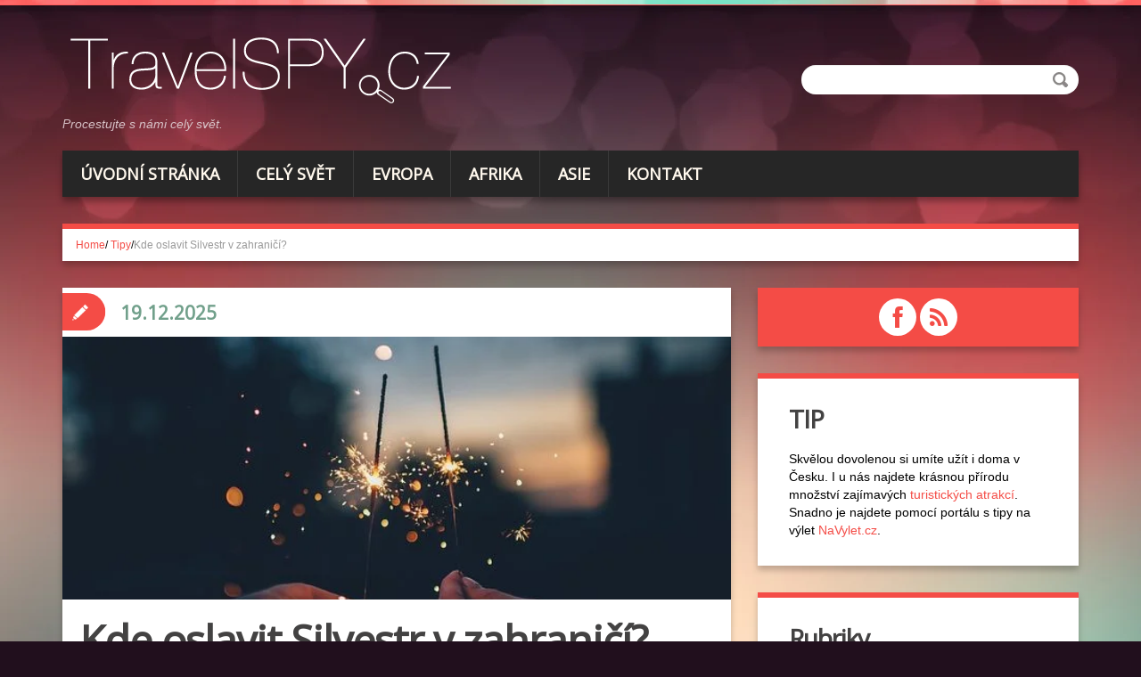

--- FILE ---
content_type: text/html; charset=UTF-8
request_url: https://travelspy.cz/kde-oslavit-silvestr-v-zahranici/
body_size: 18377
content:
<!DOCTYPE html><html lang="cs"><head><meta charset="UTF-8" /><title>Kde oslavit Silvestr v zahraničí? - Magazín o cestování - TravelSPY.cz</title><meta name="viewport" content="width=device-width, initial-scale=1.0"><meta name="format-detection" content="telephone=no" /><link rel="profile" href="http://gmpg.org/xfn/11" /><link rel="pingback" href="https://travelspy.cz/xmlrpc.php" /> <!--[if lt IE 9]> <script src="https://travelspy.cz/wp-content/themes/duena/js/html5.js" type="text/javascript"></script> <![endif]--> <!--[if (gt IE 9)|!(IE)]> <script src="https://travelspy.cz/wp-content/themes/duena/js/jquery.mobile.customized.min.js" type="text/javascript"></script> <![endif]--><meta name='robots' content='index, follow, max-image-preview:large, max-snippet:-1, max-video-preview:-1' /><style>img:is([sizes="auto" i], [sizes^="auto," i]) { contain-intrinsic-size: 3000px 1500px }</style><link rel="canonical" href="https://travelspy.cz/kde-oslavit-silvestr-v-zahranici/" /><meta property="og:locale" content="cs_CZ" /><meta property="og:type" content="article" /><meta property="og:title" content="Kde oslavit Silvestr v zahraničí? - Magazín o cestování - TravelSPY.cz" /><meta property="og:description" content="Končí rok 2017 a vy přemýšlíte, co by mohla být ta třešnička navrch. Co takhle oslavit Silvestra a Nový rok v zahraničí? Někde Silvestra příliš neoslavují, někde se setkáte jen s formálním čekáním do půlnoci, jinde se slaví až do rána. Záleží na vás, co si z poslední a zároveň první noci na přelomu roků [&hellip;]" /><meta property="og:url" content="https://travelspy.cz/kde-oslavit-silvestr-v-zahranici/" /><meta property="og:site_name" content="Magazín o cestování - TravelSPY.cz" /><meta property="article:published_time" content="2025-12-19T12:26:17+00:00" /><meta property="article:modified_time" content="2025-12-19T12:29:40+00:00" /><meta property="og:image" content="https://travelspy.cz/wp-content/uploads/2017/12/dark-1845065_640.jpg" /><meta property="og:image:width" content="640" /><meta property="og:image:height" content="427" /><meta property="og:image:type" content="image/jpeg" /><meta name="author" content="Martina Baierová" /><meta name="twitter:card" content="summary_large_image" /><meta name="twitter:label1" content="Napsal(a)" /><meta name="twitter:data1" content="Martina Baierová" /><meta name="twitter:label2" content="Odhadovaná doba čtení" /><meta name="twitter:data2" content="2 minuty" /> <script type="application/ld+json" class="yoast-schema-graph">{"@context":"https://schema.org","@graph":[{"@type":"WebPage","@id":"https://travelspy.cz/kde-oslavit-silvestr-v-zahranici/","url":"https://travelspy.cz/kde-oslavit-silvestr-v-zahranici/","name":"Kde oslavit Silvestr v zahraničí? - Magazín o cestování - TravelSPY.cz","isPartOf":{"@id":"https://travelspy.cz/#website"},"primaryImageOfPage":{"@id":"https://travelspy.cz/kde-oslavit-silvestr-v-zahranici/#primaryimage"},"image":{"@id":"https://travelspy.cz/kde-oslavit-silvestr-v-zahranici/#primaryimage"},"thumbnailUrl":"https://travelspy.cz/wp-content/uploads/2017/12/dark-1845065_640.jpg","datePublished":"2025-12-19T12:26:17+00:00","dateModified":"2025-12-19T12:29:40+00:00","author":{"@id":"https://travelspy.cz/#/schema/person/2f044b5b8150a1425c479c424c3e5de0"},"breadcrumb":{"@id":"https://travelspy.cz/kde-oslavit-silvestr-v-zahranici/#breadcrumb"},"inLanguage":"cs","potentialAction":[{"@type":"ReadAction","target":["https://travelspy.cz/kde-oslavit-silvestr-v-zahranici/"]}]},{"@type":"ImageObject","inLanguage":"cs","@id":"https://travelspy.cz/kde-oslavit-silvestr-v-zahranici/#primaryimage","url":"https://travelspy.cz/wp-content/uploads/2017/12/dark-1845065_640.jpg","contentUrl":"https://travelspy.cz/wp-content/uploads/2017/12/dark-1845065_640.jpg","width":640,"height":427},{"@type":"BreadcrumbList","@id":"https://travelspy.cz/kde-oslavit-silvestr-v-zahranici/#breadcrumb","itemListElement":[{"@type":"ListItem","position":1,"name":"Domů","item":"https://travelspy.cz/"},{"@type":"ListItem","position":2,"name":"Kde oslavit Silvestr v zahraničí?"}]},{"@type":"WebSite","@id":"https://travelspy.cz/#website","url":"https://travelspy.cz/","name":"Magazín o cestování - TravelSPY.cz","description":"Procestujte s námi celý svět.","potentialAction":[{"@type":"SearchAction","target":{"@type":"EntryPoint","urlTemplate":"https://travelspy.cz/?s={search_term_string}"},"query-input":{"@type":"PropertyValueSpecification","valueRequired":true,"valueName":"search_term_string"}}],"inLanguage":"cs"},{"@type":"Person","@id":"https://travelspy.cz/#/schema/person/2f044b5b8150a1425c479c424c3e5de0","name":"Martina Baierová","image":{"@type":"ImageObject","inLanguage":"cs","@id":"https://travelspy.cz/#/schema/person/image/","url":"https://secure.gravatar.com/avatar/95808e978f06dd52528f38ea0ca55ebb?s=96&d=mm&r=g","contentUrl":"https://secure.gravatar.com/avatar/95808e978f06dd52528f38ea0ca55ebb?s=96&d=mm&r=g","caption":"Martina Baierová"},"url":"https://travelspy.cz/author/martina-baierova/"}]}</script> <link rel="alternate" type="application/rss+xml" title="Magazín o cestování - TravelSPY.cz &raquo; RSS zdroj" href="https://travelspy.cz/feed/" /><link rel="alternate" type="application/rss+xml" title="Magazín o cestování - TravelSPY.cz &raquo; RSS komentářů" href="https://travelspy.cz/comments/feed/" /><link rel="alternate" type="application/rss+xml" title="Magazín o cestování - TravelSPY.cz &raquo; RSS komentářů pro Kde oslavit Silvestr v zahraničí?" href="https://travelspy.cz/kde-oslavit-silvestr-v-zahranici/feed/" /> <script defer src="[data-uri]"></script> <style id='wp-emoji-styles-inline-css' type='text/css'>img.wp-smiley, img.emoji {
		display: inline !important;
		border: none !important;
		box-shadow: none !important;
		height: 1em !important;
		width: 1em !important;
		margin: 0 0.07em !important;
		vertical-align: -0.1em !important;
		background: none !important;
		padding: 0 !important;
	}</style><link rel='stylesheet' id='wp-block-library-css' href='https://travelspy.cz/wp-includes/css/dist/block-library/style.min.css?ver=6.7.4' type='text/css' media='all' /><style id='classic-theme-styles-inline-css' type='text/css'>/*! This file is auto-generated */
.wp-block-button__link{color:#fff;background-color:#32373c;border-radius:9999px;box-shadow:none;text-decoration:none;padding:calc(.667em + 2px) calc(1.333em + 2px);font-size:1.125em}.wp-block-file__button{background:#32373c;color:#fff;text-decoration:none}</style><style id='global-styles-inline-css' type='text/css'>:root{--wp--preset--aspect-ratio--square: 1;--wp--preset--aspect-ratio--4-3: 4/3;--wp--preset--aspect-ratio--3-4: 3/4;--wp--preset--aspect-ratio--3-2: 3/2;--wp--preset--aspect-ratio--2-3: 2/3;--wp--preset--aspect-ratio--16-9: 16/9;--wp--preset--aspect-ratio--9-16: 9/16;--wp--preset--color--black: #000000;--wp--preset--color--cyan-bluish-gray: #abb8c3;--wp--preset--color--white: #ffffff;--wp--preset--color--pale-pink: #f78da7;--wp--preset--color--vivid-red: #cf2e2e;--wp--preset--color--luminous-vivid-orange: #ff6900;--wp--preset--color--luminous-vivid-amber: #fcb900;--wp--preset--color--light-green-cyan: #7bdcb5;--wp--preset--color--vivid-green-cyan: #00d084;--wp--preset--color--pale-cyan-blue: #8ed1fc;--wp--preset--color--vivid-cyan-blue: #0693e3;--wp--preset--color--vivid-purple: #9b51e0;--wp--preset--gradient--vivid-cyan-blue-to-vivid-purple: linear-gradient(135deg,rgba(6,147,227,1) 0%,rgb(155,81,224) 100%);--wp--preset--gradient--light-green-cyan-to-vivid-green-cyan: linear-gradient(135deg,rgb(122,220,180) 0%,rgb(0,208,130) 100%);--wp--preset--gradient--luminous-vivid-amber-to-luminous-vivid-orange: linear-gradient(135deg,rgba(252,185,0,1) 0%,rgba(255,105,0,1) 100%);--wp--preset--gradient--luminous-vivid-orange-to-vivid-red: linear-gradient(135deg,rgba(255,105,0,1) 0%,rgb(207,46,46) 100%);--wp--preset--gradient--very-light-gray-to-cyan-bluish-gray: linear-gradient(135deg,rgb(238,238,238) 0%,rgb(169,184,195) 100%);--wp--preset--gradient--cool-to-warm-spectrum: linear-gradient(135deg,rgb(74,234,220) 0%,rgb(151,120,209) 20%,rgb(207,42,186) 40%,rgb(238,44,130) 60%,rgb(251,105,98) 80%,rgb(254,248,76) 100%);--wp--preset--gradient--blush-light-purple: linear-gradient(135deg,rgb(255,206,236) 0%,rgb(152,150,240) 100%);--wp--preset--gradient--blush-bordeaux: linear-gradient(135deg,rgb(254,205,165) 0%,rgb(254,45,45) 50%,rgb(107,0,62) 100%);--wp--preset--gradient--luminous-dusk: linear-gradient(135deg,rgb(255,203,112) 0%,rgb(199,81,192) 50%,rgb(65,88,208) 100%);--wp--preset--gradient--pale-ocean: linear-gradient(135deg,rgb(255,245,203) 0%,rgb(182,227,212) 50%,rgb(51,167,181) 100%);--wp--preset--gradient--electric-grass: linear-gradient(135deg,rgb(202,248,128) 0%,rgb(113,206,126) 100%);--wp--preset--gradient--midnight: linear-gradient(135deg,rgb(2,3,129) 0%,rgb(40,116,252) 100%);--wp--preset--font-size--small: 13px;--wp--preset--font-size--medium: 20px;--wp--preset--font-size--large: 36px;--wp--preset--font-size--x-large: 42px;--wp--preset--spacing--20: 0.44rem;--wp--preset--spacing--30: 0.67rem;--wp--preset--spacing--40: 1rem;--wp--preset--spacing--50: 1.5rem;--wp--preset--spacing--60: 2.25rem;--wp--preset--spacing--70: 3.38rem;--wp--preset--spacing--80: 5.06rem;--wp--preset--shadow--natural: 6px 6px 9px rgba(0, 0, 0, 0.2);--wp--preset--shadow--deep: 12px 12px 50px rgba(0, 0, 0, 0.4);--wp--preset--shadow--sharp: 6px 6px 0px rgba(0, 0, 0, 0.2);--wp--preset--shadow--outlined: 6px 6px 0px -3px rgba(255, 255, 255, 1), 6px 6px rgba(0, 0, 0, 1);--wp--preset--shadow--crisp: 6px 6px 0px rgba(0, 0, 0, 1);}:where(.is-layout-flex){gap: 0.5em;}:where(.is-layout-grid){gap: 0.5em;}body .is-layout-flex{display: flex;}.is-layout-flex{flex-wrap: wrap;align-items: center;}.is-layout-flex > :is(*, div){margin: 0;}body .is-layout-grid{display: grid;}.is-layout-grid > :is(*, div){margin: 0;}:where(.wp-block-columns.is-layout-flex){gap: 2em;}:where(.wp-block-columns.is-layout-grid){gap: 2em;}:where(.wp-block-post-template.is-layout-flex){gap: 1.25em;}:where(.wp-block-post-template.is-layout-grid){gap: 1.25em;}.has-black-color{color: var(--wp--preset--color--black) !important;}.has-cyan-bluish-gray-color{color: var(--wp--preset--color--cyan-bluish-gray) !important;}.has-white-color{color: var(--wp--preset--color--white) !important;}.has-pale-pink-color{color: var(--wp--preset--color--pale-pink) !important;}.has-vivid-red-color{color: var(--wp--preset--color--vivid-red) !important;}.has-luminous-vivid-orange-color{color: var(--wp--preset--color--luminous-vivid-orange) !important;}.has-luminous-vivid-amber-color{color: var(--wp--preset--color--luminous-vivid-amber) !important;}.has-light-green-cyan-color{color: var(--wp--preset--color--light-green-cyan) !important;}.has-vivid-green-cyan-color{color: var(--wp--preset--color--vivid-green-cyan) !important;}.has-pale-cyan-blue-color{color: var(--wp--preset--color--pale-cyan-blue) !important;}.has-vivid-cyan-blue-color{color: var(--wp--preset--color--vivid-cyan-blue) !important;}.has-vivid-purple-color{color: var(--wp--preset--color--vivid-purple) !important;}.has-black-background-color{background-color: var(--wp--preset--color--black) !important;}.has-cyan-bluish-gray-background-color{background-color: var(--wp--preset--color--cyan-bluish-gray) !important;}.has-white-background-color{background-color: var(--wp--preset--color--white) !important;}.has-pale-pink-background-color{background-color: var(--wp--preset--color--pale-pink) !important;}.has-vivid-red-background-color{background-color: var(--wp--preset--color--vivid-red) !important;}.has-luminous-vivid-orange-background-color{background-color: var(--wp--preset--color--luminous-vivid-orange) !important;}.has-luminous-vivid-amber-background-color{background-color: var(--wp--preset--color--luminous-vivid-amber) !important;}.has-light-green-cyan-background-color{background-color: var(--wp--preset--color--light-green-cyan) !important;}.has-vivid-green-cyan-background-color{background-color: var(--wp--preset--color--vivid-green-cyan) !important;}.has-pale-cyan-blue-background-color{background-color: var(--wp--preset--color--pale-cyan-blue) !important;}.has-vivid-cyan-blue-background-color{background-color: var(--wp--preset--color--vivid-cyan-blue) !important;}.has-vivid-purple-background-color{background-color: var(--wp--preset--color--vivid-purple) !important;}.has-black-border-color{border-color: var(--wp--preset--color--black) !important;}.has-cyan-bluish-gray-border-color{border-color: var(--wp--preset--color--cyan-bluish-gray) !important;}.has-white-border-color{border-color: var(--wp--preset--color--white) !important;}.has-pale-pink-border-color{border-color: var(--wp--preset--color--pale-pink) !important;}.has-vivid-red-border-color{border-color: var(--wp--preset--color--vivid-red) !important;}.has-luminous-vivid-orange-border-color{border-color: var(--wp--preset--color--luminous-vivid-orange) !important;}.has-luminous-vivid-amber-border-color{border-color: var(--wp--preset--color--luminous-vivid-amber) !important;}.has-light-green-cyan-border-color{border-color: var(--wp--preset--color--light-green-cyan) !important;}.has-vivid-green-cyan-border-color{border-color: var(--wp--preset--color--vivid-green-cyan) !important;}.has-pale-cyan-blue-border-color{border-color: var(--wp--preset--color--pale-cyan-blue) !important;}.has-vivid-cyan-blue-border-color{border-color: var(--wp--preset--color--vivid-cyan-blue) !important;}.has-vivid-purple-border-color{border-color: var(--wp--preset--color--vivid-purple) !important;}.has-vivid-cyan-blue-to-vivid-purple-gradient-background{background: var(--wp--preset--gradient--vivid-cyan-blue-to-vivid-purple) !important;}.has-light-green-cyan-to-vivid-green-cyan-gradient-background{background: var(--wp--preset--gradient--light-green-cyan-to-vivid-green-cyan) !important;}.has-luminous-vivid-amber-to-luminous-vivid-orange-gradient-background{background: var(--wp--preset--gradient--luminous-vivid-amber-to-luminous-vivid-orange) !important;}.has-luminous-vivid-orange-to-vivid-red-gradient-background{background: var(--wp--preset--gradient--luminous-vivid-orange-to-vivid-red) !important;}.has-very-light-gray-to-cyan-bluish-gray-gradient-background{background: var(--wp--preset--gradient--very-light-gray-to-cyan-bluish-gray) !important;}.has-cool-to-warm-spectrum-gradient-background{background: var(--wp--preset--gradient--cool-to-warm-spectrum) !important;}.has-blush-light-purple-gradient-background{background: var(--wp--preset--gradient--blush-light-purple) !important;}.has-blush-bordeaux-gradient-background{background: var(--wp--preset--gradient--blush-bordeaux) !important;}.has-luminous-dusk-gradient-background{background: var(--wp--preset--gradient--luminous-dusk) !important;}.has-pale-ocean-gradient-background{background: var(--wp--preset--gradient--pale-ocean) !important;}.has-electric-grass-gradient-background{background: var(--wp--preset--gradient--electric-grass) !important;}.has-midnight-gradient-background{background: var(--wp--preset--gradient--midnight) !important;}.has-small-font-size{font-size: var(--wp--preset--font-size--small) !important;}.has-medium-font-size{font-size: var(--wp--preset--font-size--medium) !important;}.has-large-font-size{font-size: var(--wp--preset--font-size--large) !important;}.has-x-large-font-size{font-size: var(--wp--preset--font-size--x-large) !important;}
:where(.wp-block-post-template.is-layout-flex){gap: 1.25em;}:where(.wp-block-post-template.is-layout-grid){gap: 1.25em;}
:where(.wp-block-columns.is-layout-flex){gap: 2em;}:where(.wp-block-columns.is-layout-grid){gap: 2em;}
:root :where(.wp-block-pullquote){font-size: 1.5em;line-height: 1.6;}</style><link rel='stylesheet' id='toc-screen-css' href='https://travelspy.cz/wp-content/plugins/table-of-contents-plus/screen.min.css?ver=2411.1' type='text/css' media='all' /><link rel='stylesheet' id='duena-bootstrap-css' href='https://travelspy.cz/wp-content/cache/autoptimize/css/autoptimize_single_ea9114bd4355e4ae812c0b9a90a2c6f1.css?ver=6.7.4' type='text/css' media='all' /><link rel='stylesheet' id='flexslider-css' href='https://travelspy.cz/wp-content/cache/autoptimize/css/autoptimize_single_a777a3ff34d962e3b215fca0e0e5d9fd.css?ver=6.7.4' type='text/css' media='all' /><link rel='stylesheet' id='magnific-css' href='https://travelspy.cz/wp-content/cache/autoptimize/css/autoptimize_single_07aa5d94f3b54655a5cebb1f0335b4dc.css?ver=6.7.4' type='text/css' media='all' /><link rel='stylesheet' id='font-awesome-css' href='https://travelspy.cz/wp-content/cache/autoptimize/css/autoptimize_single_91539a25935ed0246e12b1d070842e1a.css?ver=4.0.3' type='text/css' media='all' /><link rel='stylesheet' id='duena-style-css' href='https://travelspy.cz/wp-content/cache/autoptimize/css/autoptimize_single_7d8ced8f5d11f9f9edb000a955570553.css?ver=6.7.4' type='text/css' media='all' /><style id='duena-style-inline-css' type='text/css'>a,
    .searchform .screen-reader-text,
    .post_meta i,
    .author_bio_sidebar .social_box a,
    .post-title a:hover,
    .post-footer i,
    .page_nav_wrap .post_nav ul li .current,
    .page_nav_wrap .post_nav ul li a:hover {
		color: #f44c46;
	}
	.post_type_label,
	.flex-direction-nav a,
	#content .featured_badge,
	.author_bio_sidebar .social_box,
	.flex-control-paging li a.flex-active,
	.flex-control-paging li a:hover,
	#toTop,
	.post-footer a,
	.navbar_inner > div > ul ul, 
	.navbar_inner > ul ul,
	.btn.btn-primary,
	input[type='submit'],
	input[type='reset'] {
		background-color: #f44c46;
	}
	.site-info,
	.widget,
	#slider-wrapper .flexslider,
	.navbar_inner > div > ul > li > a,
	.navbar_inner > div > ul > li > a:hover, 
	.navbar_inner > div > ul > li.sfHover > a, 
	.navbar_inner > div > ul > li.current-menu-item > a, 
	.navbar_inner > div > ul > li.current_page_item > a,
	.navbar_inner > ul > li > a,
	.navbar_inner > ul > li > a:hover, 
	.navbar_inner > ul > li.sfHover > a, 
	.navbar_inner > ul > li.current-menu-item > a, 
	.navbar_inner > ul > li.current_page_item > a,
	.breadcrumb,
	#comments,
	.post-footer a,
	.author-info {
		border-color: #f44c46;
	}
	a:hover,
	a:focus {
		color: #71A08B;
	}

	.btn.btn-primary:hover,
	input[type='submit']:hover,
	input[type='reset']:hover,
	.slider-caption .btn.btn-primary:hover {
		background-color: #71A08B;
	}

	textarea:focus,
	input[type='text']:focus,
	input[type='password']:focus,
	input[type='datetime']:focus,
	input[type='datetime-local']:focus,
	input[type='date']:focus,
	input[type='month']:focus,
	input[type='time']:focus,
	input[type='week']:focus,
	input[type='number']:focus,
	input[type='email']:focus,
	input[type='url']:focus,
	input[type='search']:focus,
	input[type='tel']:focus,
	input[type='color']:focus,
	.uneditable-input:focus {
		border-color: #f44c46;
		box-shadow: inset 0 1px 1px rgba(0,0,0,.075), 0 0 2px #f44c46;
	}</style><!--[if lt IE 9]><link rel='stylesheet' id='duena_ie-css' href='https://travelspy.cz/wp-content/themes/duena/css/ie.css?ver=6.7.4' type='text/css' media='all' /> <![endif]--> <script type="text/javascript" src="https://travelspy.cz/wp-includes/js/jquery/jquery.min.js?ver=3.7.1" id="jquery-core-js"></script> <script defer type="text/javascript" src="https://travelspy.cz/wp-includes/js/jquery/jquery-migrate.min.js?ver=3.4.1" id="jquery-migrate-js"></script> <link rel="https://api.w.org/" href="https://travelspy.cz/wp-json/" /><link rel="alternate" title="JSON" type="application/json" href="https://travelspy.cz/wp-json/wp/v2/posts/1193" /><link rel="EditURI" type="application/rsd+xml" title="RSD" href="https://travelspy.cz/xmlrpc.php?rsd" /><meta name="generator" content="WordPress 6.7.4" /><link rel='shortlink' href='https://travelspy.cz/?p=1193' /><link rel="alternate" title="oEmbed (JSON)" type="application/json+oembed" href="https://travelspy.cz/wp-json/oembed/1.0/embed?url=https%3A%2F%2Ftravelspy.cz%2Fkde-oslavit-silvestr-v-zahranici%2F" /><link rel="alternate" title="oEmbed (XML)" type="text/xml+oembed" href="https://travelspy.cz/wp-json/oembed/1.0/embed?url=https%3A%2F%2Ftravelspy.cz%2Fkde-oslavit-silvestr-v-zahranici%2F&#038;format=xml" /> <script>(function(i,s,o,g,r,a,m){i['GoogleAnalyticsObject']=r;i[r]=i[r]||function(){
  (i[r].q=i[r].q||[]).push(arguments)},i[r].l=1*new Date();a=s.createElement(o),
  m=s.getElementsByTagName(o)[0];a.async=1;a.src=g;m.parentNode.insertBefore(a,m)
  })(window,document,'script','https://www.google-analytics.com/analytics.js','ga');

  ga('create', 'UA-47448367-45', 'auto');
  ga('send', 'pageview');</script> </head><body class="post-template-default single single-post postid-1193 single-format-standard group-blog"><div class="page-wrapper"><header id="header" role="banner"><div class="container clearfix"><div class="logo"> <a href="https://travelspy.cz/" title="Magazín o cestování &#8211; TravelSPY.cz" rel="home"><img src="http://travelspy.cz/wp-content/uploads/2018/05/logo_travle_spy.png" alt="Magazín o cestování &#8211; TravelSPY.cz"></a><p class="site-description">Procestujte s námi celý svět.</p></div><div id="top-search"><form method="get" action="https://travelspy.cz/"> <input type="text" name="s"  class="input-search" /><input type="submit" value="" id="submit"></form></div><div class="clear"></div><nav id="site-navigation" class="main-nav" role="navigation"><div class="navbar_inner"><ul id="topnav" class="sf-menu"><li id="menu-item-10" class="menu-item menu-item-type-custom menu-item-object-custom menu-item-home menu-item-10"><a href="http://travelspy.cz/">Úvodní stránka</a></li><li id="menu-item-148" class="menu-item menu-item-type-taxonomy menu-item-object-category menu-item-148"><a href="https://travelspy.cz/category/cely-svet/">Celý svět</a></li><li id="menu-item-152" class="menu-item menu-item-type-taxonomy menu-item-object-category menu-item-has-children menu-item-152"><a href="https://travelspy.cz/category/cely-svet/evropa/">Evropa</a><ul class="sub-menu"><li id="menu-item-153" class="menu-item menu-item-type-taxonomy menu-item-object-category menu-item-153"><a href="https://travelspy.cz/category/cely-svet/evropa/chorvatsko/">Chorvatsko</a></li><li id="menu-item-154" class="menu-item menu-item-type-taxonomy menu-item-object-category menu-item-154"><a href="https://travelspy.cz/category/cely-svet/evropa/francie/">Francie</a></li><li id="menu-item-155" class="menu-item menu-item-type-taxonomy menu-item-object-category menu-item-155"><a href="https://travelspy.cz/category/cely-svet/evropa/nemecko/">Německo</a></li><li id="menu-item-156" class="menu-item menu-item-type-taxonomy menu-item-object-category menu-item-156"><a href="https://travelspy.cz/category/cely-svet/evropa/polsko/">Polsko</a></li><li id="menu-item-157" class="menu-item menu-item-type-taxonomy menu-item-object-category menu-item-157"><a href="https://travelspy.cz/category/cely-svet/evropa/rakousko/">Rakousko</a></li><li id="menu-item-158" class="menu-item menu-item-type-taxonomy menu-item-object-category menu-item-158"><a href="https://travelspy.cz/category/cely-svet/evropa/rusko/">Rusko</a></li><li id="menu-item-191" class="menu-item menu-item-type-taxonomy menu-item-object-category menu-item-191"><a href="https://travelspy.cz/category/cely-svet/evropa/recko/">Řecko</a></li><li id="menu-item-159" class="menu-item menu-item-type-taxonomy menu-item-object-category menu-item-159"><a href="https://travelspy.cz/category/cely-svet/evropa/spanelsko/">Španělsko</a></li><li id="menu-item-160" class="menu-item menu-item-type-taxonomy menu-item-object-category menu-item-160"><a href="https://travelspy.cz/category/cely-svet/evropa/turecko/">Turecko</a></li></ul></li><li id="menu-item-145" class="menu-item menu-item-type-taxonomy menu-item-object-category menu-item-has-children menu-item-145"><a href="https://travelspy.cz/category/cely-svet/afrika/">Afrika</a><ul class="sub-menu"><li id="menu-item-146" class="menu-item menu-item-type-taxonomy menu-item-object-category menu-item-146"><a href="https://travelspy.cz/category/cely-svet/afrika/tunisko/">Tunisko</a></li><li id="menu-item-192" class="menu-item menu-item-type-taxonomy menu-item-object-category menu-item-192"><a href="https://travelspy.cz/category/cely-svet/afrika/egypt/">Egypt</a></li></ul></li><li id="menu-item-21" class="menu-item menu-item-type-taxonomy menu-item-object-category menu-item-has-children menu-item-21"><a href="https://travelspy.cz/category/cely-svet/asie/">Asie</a><ul class="sub-menu"><li id="menu-item-147" class="menu-item menu-item-type-taxonomy menu-item-object-category menu-item-147"><a href="https://travelspy.cz/category/cely-svet/evropa/turecko/">Turecko</a></li><li id="menu-item-161" class="menu-item menu-item-type-taxonomy menu-item-object-category menu-item-161"><a href="https://travelspy.cz/category/cely-svet/asie/thajsko-asie/">Thajsko</a></li></ul></li><li id="menu-item-505" class="menu-item menu-item-type-post_type menu-item-object-page menu-item-505"><a href="https://travelspy.cz/kontakt/">Kontakt</a></li></ul></div></nav></div></header><div id="main" class="site-main"><div class="container"><ul class="breadcrumb breadcrumb__t"><li><a href="https://travelspy.cz">Home</a></li><li class="divider">/</li> <a href="https://travelspy.cz/category/tipy/">Tipy</a><li class="divider">/</li><li class="active">Kde oslavit Silvestr v zahraničí?</li></ul><div class="row"><div id="primary" class="col-md-8 right"><div id="content" class="site-content" role="main"><article id="post-1193" class="post__holder post-1193 post type-post status-publish format-standard has-post-thumbnail hentry category-tipy tag-novy-rok tag-silvestr tag-zahranici"><figure class="featured-thumbnail thumbnail"><img width="640" height="290" src="https://travelspy.cz/wp-content/uploads/2017/12/dark-1845065_640-640x290.jpg" class="attachment-post-thumbnail size-post-thumbnail wp-post-image" alt="" decoding="async" fetchpriority="high" /></figure><header class="post-header "><h1 class="post-title">Kde oslavit Silvestr v zahraničí?</h1></header><div class="post_content"><p class="Standard"><span lang="DE">Končí rok 2017 a vy přemýšlíte, co by mohla být ta třešnička navrch. Co takhle oslavit Silvestra a Nový rok v zahraničí?</span><span id="more-1193"></span></p><p class="Standard"><span lang="DE">Někde Silvestra příliš neoslavují, někde se setkáte jen s formálním čekáním do půlnoci, jinde se slaví až do rána. Záleží na vás, co si z poslední a zároveň první noci na přelomu roků chcete odnést. Obecně se ale doporučují následující místa, kde jsou oslavy Nového roku tradičně nepřekonatelné!</span></p><h2 class="Standard"><span lang="DE">Atmosféra New Yorku</span></h2><p class="Standard"><span lang="DE">Silvestr a Nový rok v nejlidnatějším městě Spojených států amerických není pro každého, jeho atmosféra vás však nadchne minimálně svou jedinečností. Každoročně se na Times Square schází miliony lidí, aby se kochali hudbou a především obří světelnou koulí, která se spouští minutu před uplynutím starého roku a odpočítává čas zbývající do roku nového.</span></p><p><a href="https://travelspy.cz/wp-content/uploads/2017/12/fireworks-574739_640.jpg"><noscript><img decoding="async" class="aligncenter size-full wp-image-1194" src="https://travelspy.cz/wp-content/uploads/2017/12/fireworks-574739_640.jpg" alt="" width="640" height="400" srcset="https://travelspy.cz/wp-content/uploads/2017/12/fireworks-574739_640.jpg 640w, https://travelspy.cz/wp-content/uploads/2017/12/fireworks-574739_640-300x188.jpg 300w" sizes="(max-width: 640px) 100vw, 640px" /></noscript><img decoding="async" class="lazyload aligncenter size-full wp-image-1194" src='data:image/svg+xml,%3Csvg%20xmlns=%22http://www.w3.org/2000/svg%22%20viewBox=%220%200%20640%20400%22%3E%3C/svg%3E' data-src="https://travelspy.cz/wp-content/uploads/2017/12/fireworks-574739_640.jpg" alt="" width="640" height="400" data-srcset="https://travelspy.cz/wp-content/uploads/2017/12/fireworks-574739_640.jpg 640w, https://travelspy.cz/wp-content/uploads/2017/12/fireworks-574739_640-300x188.jpg 300w" data-sizes="(max-width: 640px) 100vw, 640px" /></a></p><p class="Standard"><span lang="DE">Pokud se chcete vyhnout chaotickému davovému šílenství, rezervujte si místo v některé z restaurací s výhledem na náměstí, nebo se soustřeďte na dobrý výhled z lodi na New York Harbor, odkud skvěle uvidíte ohňostroj nad Liberty Island.</span></p><h2 class="Standard"><span lang="DE">Mejdan v Riu</span></h2><p class="Standard"><span lang="DE">Brazílie se pojí s karnevaly, nespoutaností a pořádným tancováním. Nejznámější je sice masopustní karneval, hned po něm však vede silvestrovská oslava. V Riu de Janeiru je v této době léto a na pláže se vejde více než dva miliony lidí.</span></p><p><a href="https://travelspy.cz/wp-content/uploads/2017/12/flame-1128636_640.jpg"><noscript><img decoding="async" class="aligncenter size-full wp-image-1195" src="https://travelspy.cz/wp-content/uploads/2017/12/flame-1128636_640.jpg" alt="" width="640" height="426" srcset="https://travelspy.cz/wp-content/uploads/2017/12/flame-1128636_640.jpg 640w, https://travelspy.cz/wp-content/uploads/2017/12/flame-1128636_640-300x200.jpg 300w" sizes="(max-width: 640px) 100vw, 640px" /></noscript><img decoding="async" class="lazyload aligncenter size-full wp-image-1195" src='data:image/svg+xml,%3Csvg%20xmlns=%22http://www.w3.org/2000/svg%22%20viewBox=%220%200%20640%20426%22%3E%3C/svg%3E' data-src="https://travelspy.cz/wp-content/uploads/2017/12/flame-1128636_640.jpg" alt="" width="640" height="426" data-srcset="https://travelspy.cz/wp-content/uploads/2017/12/flame-1128636_640.jpg 640w, https://travelspy.cz/wp-content/uploads/2017/12/flame-1128636_640-300x200.jpg 300w" data-sizes="(max-width: 640px) 100vw, 640px" /></a></p><p class="Standard"><span lang="DE">Pokud chcete mít v novém roce štěstí, vhoďte prvního ledna květy do Atlantiku. Barva květů ovlivňuje úspěšnost v pracovním a sexuálním životě, dobrou náladu či dostatek peněz. Brazilci tradičně tančí oděni v bílých barvách, k tomu jim hraje brazilská lidová hudba a do rána se k tanci pije a tančí v rytmu samby.</span></p><p class="Standard"><span lang="DE"> </span></p><p class="Standard"><span lang="DE">Pokud nechcete cestovat tak daleko, určitě jsou i bližší destinace, kde to žije. Třeba Berlín, kde se koná známý běh Silvesterlauf. Nebo Londýn či Edinburgh plné tradičních anglických a skotských specialit, hudby a alkoholu.</span></p><p class="Standard"><span lang="DE"> </span></p><p class="Standard"><span lang="DE"> </span></p></div><footer class="post-footer"> <i class="fa fa-tags"></i> Tagy: <a href="https://travelspy.cz/tag/novy-rok/" rel="tag">nový rok</a> <a href="https://travelspy.cz/tag/silvestr/" rel="tag">silvestr</a> <a href="https://travelspy.cz/tag/zahranici/" rel="tag">zahraničí</a></footer> <span class="post_type_label "></span> <span class="post_date"><time datetime="2025-12-19T12:26:17">19.12.2025</time></span><div class="post_meta default"> <span class="post_category"><a href="https://travelspy.cz/category/tipy/" rel="category tag">Tipy</a></span> <span class="post_comment"><i class="fa fa-comments"></i><a href="https://travelspy.cz/kde-oslavit-silvestr-v-zahranici/#respond" class="comments-link" >No comments</a></span> <span class="post_author"><i class="fa fa-user"></i><a href="https://travelspy.cz/author/martina-baierova/" title="Příspěvky od Martina Baierová" rel="author">Martina Baierová</a></span><div class="clear"></div></div></article><div class="single-post-nav"> <a href="https://travelspy.cz/kam-vyrazit-na-lyze-do-zahranici/" rel="prev">&larr; Kam vyrazit na lyže do zahraničí?</a> <a href="https://travelspy.cz/na-co-se-pripravit-pred-cestou-do-asie/" rel="next">Na co se připravit před cestou do Asie? &rarr;</a></div><div class="related-posts"><h2 class="related-posts_h">Podobné články</h2><ul class="related-posts_list clearfix"><li class="related-posts_item"><figure class="thumbnail featured-thumbnail"> <a href="https://travelspy.cz/vypravte-se-s-nami-na-madeiru/" title="Vypravte se s námi na Madeiru!"><noscript><img src="https://travelspy.cz/wp-content/uploads/2016/04/madeira-994954_640-160x160.jpg" alt="Vypravte se s námi na Madeiru!" /></noscript><img class="lazyload" src='data:image/svg+xml,%3Csvg%20xmlns=%22http://www.w3.org/2000/svg%22%20viewBox=%220%200%20210%20140%22%3E%3C/svg%3E' data-src="https://travelspy.cz/wp-content/uploads/2016/04/madeira-994954_640-160x160.jpg" alt="Vypravte se s námi na Madeiru!" /></a></figure> <a href="https://travelspy.cz/vypravte-se-s-nami-na-madeiru/" > Vypravte se s námi na Madeiru! </a></li><li class="related-posts_item"><figure class="thumbnail featured-thumbnail"> <a href="https://travelspy.cz/recke-ostrovy-ktere-rozhodne-stoji-za-navstevu-i-dil/" title="Řecké ostrovy, které rozhodně stojí za návštěvu! I. díl"><noscript><img src="https://travelspy.cz/wp-content/uploads/2016/04/greece-997664_640-160x160.jpg" alt="Řecké ostrovy, které rozhodně stojí za návštěvu! I. díl" /></noscript><img class="lazyload" src='data:image/svg+xml,%3Csvg%20xmlns=%22http://www.w3.org/2000/svg%22%20viewBox=%220%200%20210%20140%22%3E%3C/svg%3E' data-src="https://travelspy.cz/wp-content/uploads/2016/04/greece-997664_640-160x160.jpg" alt="Řecké ostrovy, které rozhodně stojí za návštěvu! I. díl" /></a></figure> <a href="https://travelspy.cz/recke-ostrovy-ktere-rozhodne-stoji-za-navstevu-i-dil/" > Řecké ostrovy, které rozhodně stojí za návštěvu! I. díl </a></li><li class="related-posts_item"><figure class="thumbnail featured-thumbnail"> <a href="https://travelspy.cz/recke-ostrovy-ktere-rozhodne-stoji-za-navstevu-ii-dil/" title="Řecké ostrovy, které rozhodně stojí za návštěvu! II. díl"><noscript><img src="https://travelspy.cz/wp-content/uploads/2016/04/sunset-1163690_640-160x160.jpg" alt="Řecké ostrovy, které rozhodně stojí za návštěvu! II. díl" /></noscript><img class="lazyload" src='data:image/svg+xml,%3Csvg%20xmlns=%22http://www.w3.org/2000/svg%22%20viewBox=%220%200%20210%20140%22%3E%3C/svg%3E' data-src="https://travelspy.cz/wp-content/uploads/2016/04/sunset-1163690_640-160x160.jpg" alt="Řecké ostrovy, které rozhodně stojí za návštěvu! II. díl" /></a></figure> <a href="https://travelspy.cz/recke-ostrovy-ktere-rozhodne-stoji-za-navstevu-ii-dil/" > Řecké ostrovy, které rozhodně stojí za návštěvu! II. díl </a></li><li class="related-posts_item"><figure class="thumbnail featured-thumbnail"> <a href="https://travelspy.cz/vanocni-trhy-kam-se-na-ne-vydat-do-zahranici/" title="Vánoční trhy – kam se na ně vydat do zahraničí?"><noscript><img src="https://travelspy.cz/wp-content/uploads/2017/12/christmas-market-1864241_640-160x160.jpg" alt="Vánoční trhy – kam se na ně vydat do zahraničí?" /></noscript><img class="lazyload" src='data:image/svg+xml,%3Csvg%20xmlns=%22http://www.w3.org/2000/svg%22%20viewBox=%220%200%20210%20140%22%3E%3C/svg%3E' data-src="https://travelspy.cz/wp-content/uploads/2017/12/christmas-market-1864241_640-160x160.jpg" alt="Vánoční trhy – kam se na ně vydat do zahraničí?" /></a></figure> <a href="https://travelspy.cz/vanocni-trhy-kam-se-na-ne-vydat-do-zahranici/" > Vánoční trhy – kam se na ně vydat do zahraničí? </a></li></ul></div><div id="comments" class="comments-area"><div id="respond" class="comment-respond"><h3 id="reply-title" class="comment-reply-title">Napsat komentář <small><a rel="nofollow" id="cancel-comment-reply-link" href="/kde-oslavit-silvestr-v-zahranici/#respond" style="display:none;">Zrušit odpověď na komentář</a></small></h3><form action="https://travelspy.cz/wp-comments-post.php" method="post" id="commentform" class="comment-form"><p class="comment-notes"><span id="email-notes">Vaše e-mailová adresa nebude zveřejněna.</span> <span class="required-field-message">Vyžadované informace jsou označeny <span class="required">*</span></span></p><p class="comment-form-comment"><label for="comment">Komentář <span class="required">*</span></label><textarea id="comment" name="comment" cols="45" rows="8" maxlength="65525" required="required"></textarea></p><p class="form-allowed-tags">You may use these <abbr title="HyperText Markup Language">HTML</abbr> tags and attributes:<pre>&lt;a href=&quot;&quot; title=&quot;&quot;&gt; &lt;abbr title=&quot;&quot;&gt; &lt;acronym title=&quot;&quot;&gt; &lt;b&gt; &lt;blockquote cite=&quot;&quot;&gt; &lt;cite&gt; &lt;code&gt; &lt;del datetime=&quot;&quot;&gt; &lt;em&gt; &lt;i&gt; &lt;q cite=&quot;&quot;&gt; &lt;s&gt; &lt;strike&gt; &lt;strong&gt; </pre></p><p class="comment-form-author"><label for="author">Jméno <span class="required">*</span></label> <input id="author" name="author" type="text" value="" size="30" maxlength="245" autocomplete="name" required="required" /></p><p class="comment-form-email"><label for="email">E-mail <span class="required">*</span></label> <input id="email" name="email" type="text" value="" size="30" maxlength="100" aria-describedby="email-notes" autocomplete="email" required="required" /></p><p class="comment-form-url"><label for="url">Webová stránka</label> <input id="url" name="url" type="text" value="" size="30" maxlength="200" autocomplete="url" /></p><p class="comment-form-cookies-consent"><input id="wp-comment-cookies-consent" name="wp-comment-cookies-consent" type="checkbox" value="yes" /> <label for="wp-comment-cookies-consent">Uložit do prohlížeče jméno, e-mail a webovou stránku pro budoucí komentáře.</label></p><p class="form-submit"><input name="submit" type="submit" id="submit" class="submit" value="Odeslat komentář" /> <input type='hidden' name='comment_post_ID' value='1193' id='comment_post_ID' /> <input type='hidden' name='comment_parent' id='comment_parent' value='0' /></p><p style="display: none;"><input type="hidden" id="akismet_comment_nonce" name="akismet_comment_nonce" value="9d41cf73ca" /></p><p style="display: none !important;"><label>&#916;<textarea name="ak_hp_textarea" cols="45" rows="8" maxlength="100"></textarea></label><input type="hidden" id="ak_js_1" name="ak_js" value="139"/><script defer src="[data-uri]"></script></p></form></div></div></div></div><div id="secondary" class="widget-area col-md-4" role="complementary"><div class="author_bio_sidebar"><div class="social_box"> <a href='https://www.facebook.com/pages/Travelspycz/326092394224857'><i class='fa fa-facebook'></i></a> <a href='http://travelspy.cz/rss'><i class='fa fa-rss'></i></a></div></div><aside id="text-4" class="widget widget_text"><h3 class="widget-title">TIP</h3><div class="textwidget"><p>Skvělou dovolenou si umíte užít i doma v Česku. I u nás najdete krásnou přírodu množství zajímavých <a href="https://www.navylet.cz/cs">turistických atrakcí</a>. Snadno je najdete pomocí portálu s tipy na výlet <a href="https://www.navylet.cz">NaVylet.cz</a>.</p></div></aside><aside id="categories-2" class="widget widget_categories"><h3 class="widget-title">Rubriky</h3><ul><li class="cat-item cat-item-25"><a href="https://travelspy.cz/category/cely-svet/afrika/">Afrika</a></li><li class="cat-item cat-item-38"><a href="https://travelspy.cz/category/cely-svet/evropa/anglie/">Anglie</a></li><li class="cat-item cat-item-6"><a href="https://travelspy.cz/category/cely-svet/asie/">Asie</a></li><li class="cat-item cat-item-35"><a href="https://travelspy.cz/category/cely-svet/evropa/bulharsko/">Bulharsko</a></li><li class="cat-item cat-item-2"><a href="https://travelspy.cz/category/cely-svet/">Celý svět</a></li><li class="cat-item cat-item-37"><a href="https://travelspy.cz/category/cely-svet/evropa/ceska-republika/">Česká republika</a></li><li class="cat-item cat-item-27"><a href="https://travelspy.cz/category/cely-svet/evropa/chorvatsko/">Chorvatsko</a></li><li class="cat-item cat-item-34"><a href="https://travelspy.cz/category/cely-svet/afrika/egypt/">Egypt</a></li><li class="cat-item cat-item-9"><a href="https://travelspy.cz/category/cely-svet/evropa/">Evropa</a></li><li class="cat-item cat-item-30"><a href="https://travelspy.cz/category/cely-svet/evropa/francie/">Francie</a></li><li class="cat-item cat-item-254"><a href="https://travelspy.cz/category/cely-svet/evropa/italie/">Itálie</a></li><li class="cat-item cat-item-17"><a href="https://travelspy.cz/category/cely-svet/evropa/nemecko/">Německo</a></li><li class="cat-item cat-item-29"><a href="https://travelspy.cz/category/cely-svet/evropa/polsko/">Polsko</a></li><li class="cat-item cat-item-28"><a href="https://travelspy.cz/category/cely-svet/evropa/rakousko/">Rakousko</a></li><li class="cat-item cat-item-33"><a href="https://travelspy.cz/category/cely-svet/evropa/recko/">Řecko</a></li><li class="cat-item cat-item-31"><a href="https://travelspy.cz/category/cely-svet/evropa/rusko/">Rusko</a></li><li class="cat-item cat-item-11"><a href="https://travelspy.cz/category/slevy/">Slevy</a></li><li class="cat-item cat-item-256"><a href="https://travelspy.cz/category/cely-svet/evropa/slovensko/">Slovensko</a></li><li class="cat-item cat-item-19"><a href="https://travelspy.cz/category/cely-svet/evropa/spanelsko/">Španělsko</a></li><li class="cat-item cat-item-32"><a href="https://travelspy.cz/category/cely-svet/asie/thajsko-asie/">Thajsko</a></li><li class="cat-item cat-item-1"><a href="https://travelspy.cz/category/tipy/">Tipy</a></li><li class="cat-item cat-item-26"><a href="https://travelspy.cz/category/cely-svet/afrika/tunisko/">Tunisko</a></li><li class="cat-item cat-item-22"><a href="https://travelspy.cz/category/cely-svet/evropa/turecko/">Turecko</a></li><li class="cat-item cat-item-62"><a href="https://travelspy.cz/category/cely-svet/evropa/velka-britanie/">Velká Británie</a></li></ul></aside><aside id="text-2" class="widget widget_text"><h3 class="widget-title">Zajímavé:</h3><div class="textwidget"><p>Vydejte se na ty nejkrásnější treky do Nepálu. <a href="https://www.indie-nepal.cz/zajezdy-nepal">Zájezd do Nepálu</a> je tím pravým pro vás.<br /> Dostanete českého průvodce a poznáte to nejlepší z této země horských<br /> velikánů.</p><p>Úžasná dovolená v destinaci <a href="http://www.hrvatska.sk/split/">Split</a> v Chorvatsku za krásné ceny.</p><p>Jak jednoduše zhubnout do plavek ? <a
href="http://www.bezvarady.eu">bezvarady.eu</a> s<br /> profesionální trenerkou na 7 dní zdarma.</p><p>Exotická <a title="Dovolená Vietnam" href="http://www.dovolena-vietnam-go2.cz/">dovolená Vietnam</a> se specialisty z CK Go2.</p><p>Chcete poznat opravdové Japonsko? Originální <a href="http://www.dovolena-japonsko-go2.cz/" title="Dovolená Japonsko">dovolená Japonsko</a> za poznáním a zážitky.</p><p>Přečtěte si <a href="https://www.vasehodnoceni.cz/hodnoceni-hotelu/">hodnocení hotelů</a>, a zřiďte si k tomu kvalitní <a href="https://www.finstart.cz/co-vse-dnes-nabidne-cestovni-pojisteni/">cestovní pojištění</a></p><p>Kupte si na cesty <a href="https://www.trikonator.cz/">vtipné trička</a></p></div></aside><aside id="text-3" class="widget widget_text"><div class="textwidget"><p>Zkuste <a href="https://www.24poradna.eu/">online poradnu</a>, nebo <a href="https://www.bezvarady.eu/">poradnu online</a>.</p><p>¨<a href="https://www.finstart.cz/registr-dluzniku-nahlednuti-zdarma-online/">Registr dlužníků k nahlédnutí zdarma</a>.</p></div></aside><aside id="execphp-2" class="widget widget_execphp"><div class="execphpwidget"></div></aside></div></div></div></div><footer id="colophon" class="site-footer" role="contentinfo"><div class="container"><div class="site-info col-md-12"><div class="footer-text"> <a href="http://wordpress.org/" title="A Semantic Personal Publishing Platform" rel="generator">Proudly powered by WordPress</a></div><ul id="footer-nav" class="footer-menu"><li ><a href="https://travelspy.cz/">Úvodní stránka</a></li><li class="page_item page-item-503"><a href="https://travelspy.cz/kontakt/">Kontakt</a></li></ul><div class="clear"></div><div id="toTop"><i class="fa fa-chevron-up"></i></div></div></div></footer></div> <noscript><style>.lazyload{display:none;}</style></noscript><script data-noptimize="1">window.lazySizesConfig=window.lazySizesConfig||{};window.lazySizesConfig.loadMode=1;</script><script defer data-noptimize="1" src='https://travelspy.cz/wp-content/plugins/autoptimize/classes/external/js/lazysizes.min.js?ao_version=3.1.14'></script><script defer id="toc-front-js-extra" src="[data-uri]"></script> <script defer type="text/javascript" src="https://travelspy.cz/wp-content/plugins/table-of-contents-plus/front.min.js?ver=2411.1" id="toc-front-js"></script> <script defer type="text/javascript" src="https://travelspy.cz/wp-content/cache/autoptimize/js/autoptimize_single_76898c200b7ab61210d6932f740a91f0.js?ver=20120206" id="duena-navigation-js"></script> <script defer type="text/javascript" src="https://travelspy.cz/wp-content/cache/autoptimize/js/autoptimize_single_cdd0eca42118458f160ee3667f43e735.js?ver=20130115" id="duena-skip-link-focus-fix-js"></script> <script defer type="text/javascript" src="https://travelspy.cz/wp-includes/js/comment-reply.min.js?ver=6.7.4" id="comment-reply-js" data-wp-strategy="async"></script> <script defer type="text/javascript" src="https://travelspy.cz/wp-content/cache/autoptimize/js/autoptimize_single_8c8070ba6a911bae7047f29e383da334.js?ver=1.4.8" id="superfish-js"></script> <script defer type="text/javascript" src="https://travelspy.cz/wp-content/cache/autoptimize/js/autoptimize_single_3e4a34a90f9f367205d9bc59202262d1.js?ver=1.0" id="mobilemenu-js"></script> <script defer type="text/javascript" src="https://travelspy.cz/wp-content/cache/autoptimize/js/autoptimize_single_debaf73db2b5ed1338cd0c06ab9dcd81.js?ver=1.0" id="sf_Touchscreen-js"></script> <script defer type="text/javascript" src="https://travelspy.cz/wp-content/cache/autoptimize/js/autoptimize_single_3de0a90fc6c4064bb1517a538505d502.js?ver=2.1" id="flexslider-js"></script> <script defer type="text/javascript" src="https://travelspy.cz/wp-content/cache/autoptimize/js/autoptimize_single_17ec0ce188feefb0f9c77ce580be16fe.js?ver=0.8.9" id="magnific-js"></script> <script defer type="text/javascript" src="https://travelspy.cz/wp-content/cache/autoptimize/js/autoptimize_single_ef0c6347db6c4cdceb4745923325de0d.js?ver=1.0" id="bootstrap-custom-js"></script> <script defer type="text/javascript" src="https://travelspy.cz/wp-content/cache/autoptimize/js/autoptimize_single_efbaae01ce45d92a77c5abf1c19a3e6e.js?ver=1.0" id="custom-js"></script> <script defer type="text/javascript" src="https://travelspy.cz/wp-content/cache/autoptimize/js/autoptimize_single_670400ecee852ba2a3ff7fea4845a326.js?ver=1666346658" id="akismet-frontend-js"></script> <script defer src="[data-uri]"></script> <!--[if (gt IE 9)|!(IE)]><!--> <script type="text/javascript">jQuery(function(){
				jQuery('.navbar_inner > ul').mobileMenu();
			  	jQuery('.navbar_inner > div > ul').mobileMenu();
			})</script> <!--<![endif]--></body></html>

<!-- Page cached by LiteSpeed Cache 7.6.2 on 2026-01-16 15:03:24 -->

--- FILE ---
content_type: text/css
request_url: https://travelspy.cz/wp-content/cache/autoptimize/css/autoptimize_single_7d8ced8f5d11f9f9edb000a955570553.css?ver=6.7.4
body_size: 6572
content:
@import url(//fonts.googleapis.com/css?family=Damion);@import url(http://fonts.googleapis.com/css?family=Open+Sans&subset=latin-ext,latin);@import url(//fonts.googleapis.com/css?family=BenchNine:700);body{background-image:url(//travelspy.cz/wp-content/themes/duena/images/main-bg.jpg);background-repeat:no-repeat;background-position:center 0;color:#000}body,button,input,select,textarea{font-family:sans-serif;font-size:12px;line-height:20px}h1,h2,h3,h4,h5,h6{clear:both;font-family:'Open Sans',sans-serif;letter-spacing:-1px}ul{margin:0}#main ul{overflow:hidden}ul li{padding:0 0 10px 16px;background:url(//travelspy.cz/wp-content/themes/duena/images/list-bullet.gif) no-repeat 0 0;list-style:none;margin:0}a{-webkit-transition:all .2s linear;-moz-transition:all .2s linear;-o-transition:all .2s linear;transition:all .2s linear}.progress .bar{font-weight:700}.alignleft{display:inline;float:left;margin-right:20px;margin-bottom:10px}.alignright{display:inline;float:right;margin-left:20px;margin-bottom:10px}.aligncenter{clear:both;display:block;margin:0 auto 10px}.extra-wrap{overflow:hidden}.page-wrapper{position:relative;width:100%}.page-wrapper:before{position:absolute;content:"";left:0;right:0;top:0;height:6px;background:url(//travelspy.cz/wp-content/themes/duena/images/page-top-bg.jpg) no-repeat center 0 #ff5b5b}@media (max-width:767px){.page-wrapper:before{display:none}}#header{position:relative;z-index:20;padding:25px 0 0}#header .logo{float:left;padding:0 0 20px;max-width:100%}#header .logo .text-logo{font-size:80px;line-height:110px;margin:0 0 -10px;text-transform:none;font-weight:400;font-family:"HelveticaNeue-Light","Helvetica Neue Light",sans-serif;font-weight:300;overflow:visible}#header .logo .text-logo a{color:#fff;display:inline-block;padding:0 15px 0 0}#header .logo .text-logo a:hover{text-decoration:none;color:#fff}#header .logo .text-logo a:focus{text-decoration:none;color:#fff}#header .logo .text-logo a:active{text-decoration:none;color:#fff}#header .logo .site-description{padding:0;margin:0;font-size:14px;font-style:italic;color:#d7c1c6}@media (min-width:768px) and (max-width:979px){#header .logo .text-logo{font-size:80px;line-height:80px}.logo img{max-width:100%}}@media (max-width:767px){#header .logo .text-logo{font-size:70px;line-height:70px}.logo img{max-width:100%}}@media (max-width:480px){#header{padding:15px 0 0}#header .logo .text-logo{font-size:60px;line-height:60px}#header .logo{float:none;text-align:center}.logo img{max-width:100%}}#slider-wrapper .flexslider{border-top:6px solid #ff5b5b;margin:0 0 30px}#top-search{float:right;padding:0;position:relative;margin:48px 0 0}#top-search .input-search{vertical-align:top;margin:0;padding:6px 35px 6px 15px;height:33px;background:#fff;border-radius:16px;border:none;width:311px}#top-search #submit{vertical-align:top;position:absolute;right:0;top:0;background:url(//travelspy.cz/wp-content/themes/duena/images/top-search-submit.png) no-repeat 0 0;border:none;padding:0;width:35px;height:33px;box-shadow:none;-webkit-transition:all .2s linear;-moz-transition:all .2s linear;-o-transition:all .2s linear;transition:all .2s linear}#top-search #submit:hover{background-position:0 -33px}@media (min-width:768px) and (max-width:979px){#top-search{margin:38px 0 0}#top-search .input-search{width:251px}}@media (max-width:767px){#top-search{margin:30px 0 0}#top-search .input-search{width:241px}}@media (max-width:480px){#top-search{margin:0;float:none}#top-search .input-search{width:100%;height:33px;-webkit-box-sizing:border-box;-moz-box-sizing:border-box;box-sizing:border-box}}.main-nav{clear:both;margin:0 0 30px}.main-nav .navbar_inner{background:#262626;box-shadow:0 5px 7px rgba(0,0,0,.33);-webkit-box-sizing:content-box;-moz-box-sizing:content-box;box-sizing:content-box}.main-nav .navbar_inner :after{clear:both;content:"";width:100%;display:block}@media (min-width:768px) and (max-width:979px){.sf-menu{text-align:center}}.sf-menu,.sf-menu *{margin:0;padding:0;list-style:none}.sf-menu{line-height:1.0}.navbar_inner>div>ul ul,.navbar_inner>ul ul{position:absolute;top:-999em;min-width:200px;left:0;background:#ff5b5b;padding:10px 0;box-shadow:1px 1px 4px rgba(0,0,0,.3)}.navbar_inner>div>ul li:hover,.navbar_inner>ul li:hover{visibility:inherit}.navbar_inner>div>ul li,.navbar_inner>ul li{position:relative;background:0 0;text-transform:none;font-weight:400;-webkit-box-sizing:content-box;-moz-box-sizing:content-box;box-sizing:content-box}.navbar_inner>div>ul>li,.navbar_inner>ul>li{float:left;border:none;margin:0;height:52px;border-left:1px solid #3a3a3a}.navbar_inner>div>ul>li:first-child,.navbar_inner>ul>li:first-child{border-left:none}@media (min-width:768px) and (max-width:979px){.navbar_inner>div>ul>li,.navbar_inner>ul>li{float:none;display:inline-block;border:none}}.navbar_inner>div>ul a,.navbar_inner>ul a{display:block;position:relative;-webkit-box-sizing:content-box;-moz-box-sizing:content-box;box-sizing:content-box}.navbar_inner>div>ul li:hover ul,.navbar_inner>div>ul li.sfHover ul,.navbar_inner>ul li:hover ul,.navbar_inner>ul li.sfHover ul{left:0;top:52px;z-index:99}@media (min-width:768px) and (max-width:979px){.navbar_inner>div>ul li:hover ul,.navbar_inner>div>ul li.sfHover ul,.navbar_inner>ul li:hover ul,.navbar_inner>ul li.sfHover ul{top:26px}}.navbar_inner>div>ul li:hover li ul,.navbar_inner>div>ul li.sfHover li ul,.navbar_inner>ul li:hover li ul,.navbar_inner>ul li.sfHover li ul{top:-999em}.navbar_inner>div>ul li li:hover ul,.navbar_inner>div>ul li li.sfHover ul,.navbar_inner>ul li li:hover ul,.navbar_inner>ul li li.sfHover ul{left:101%;top:-10px}.navbar_inner>div>ul li li:hover li ul,.navbar_inner>div>ul li li.sfHover li ul,.navbar_inner>ul li li:hover li ul,.navbar_inner>ul li li.sfHover li ul{top:-999em}.navbar_inner>div>ul,.navbar_inner>ul{margin:0;padding:0;-webkit-box-sizing:content-box;-moz-box-sizing:content-box;box-sizing:content-box}@media (max-width:767px){.navbar_inner>div>ul,.navbar_inner>ul{display:none}}.navbar_inner>div>ul>li>a,.navbar_inner>ul>li>a{color:#fff8ed;font-size:18px;line-height:52px;height:52px;text-decoration:none;text-transform:uppercase;letter-spacing:0;background:0 0;font-weight:700;padding:0 15px;font-family:'Open Sans',sans-serif;border-bottom:0 solid #ff5b5b}@media (min-width:1200px){.navbar_inner>div>ul>li>a,.navbar_inner>ul>li>a{padding:0 20px}}@media (min-width:768px) and (max-width:979px){.navbar_inner>div>ul,.navbar_inner>ul{padding:10px 0 0}.navbar_inner>div>ul>li,.navbar_inner>ul>li{margin:0 15px 10px;line-height:26px;height:26px}.navbar_inner>div>ul>li>a,.navbar_inner>ul>li>a{font-size:18px;line-height:26px;height:26px;padding:0;border-bottom:0 solid #ff5b5b}}.navbar_inner>div>ul>li>a:hover,.navbar_inner>div>ul>li.sfHover>a,.navbar_inner>div>ul>li.current-menu-item>a,.navbar_inner>div>ul>li.current_page_item>a,.navbar_inner>ul>li>a:hover,.navbar_inner>ul>li.sfHover>a,.navbar_inner>ul>li.current-menu-item>a,.navbar_inner>ul>li.current_page_item>a{color:#fff;outline:0;text-decoration:none;border-bottom:6px solid #ff5b5b}@media (min-width:768px) and (max-width:979px){.navbar_inner>div>ul>li>a:hover,.navbar_inner>div>ul>li.sfHover>a,.navbar_inner>div>ul>li.current-menu-item>a,.navbar_inner>div>ul>li.current_page_item>a,.navbar_inner>ul>li>a:hover,.navbar_inner>ul>li.sfHover>a,.navbar_inner>ul>li.current-menu-item>a,.navbar_inner>ul>li.current_page_item>a{color:#ff5b5b;border-bottom:0 solid #ff5b5b}}.navbar_inner>div>ul li li,.navbar_inner>ul li li{margin:0}.navbar_inner>div>ul li li a,.navbar_inner>ul li li a{font-family:'Open Sans',sans-serif;color:#fff8ed;font-size:16px;line-height:20px;text-decoration:none;padding:6px 5px;text-transform:none;position:relative;text-align:center;text-transform:uppercase;display:block;background:rgba(0,0,0,0)}.navbar_inner>div>ul li li>a:hover,.navbar_inner>div>ul li li.sfHover>a,.navbar_inner>div>ul li li>a:focus,.navbar_inner>div>ul li li.current-menu-item>a,.navbar_inner>ul li li>a:hover,.navbar_inner>ul li li.sfHover>a,.navbar_inner>ul li li>a:focus,.navbar_inner>ul li li.current-menu-item>a{color:#fff8ed;background:rgba(0,0,0,.2);outline:0}.sf-sub-indicator{position:absolute;right:5px;top:50%;width:10px;height:10px;background:url(//travelspy.cz/wp-content/themes/duena/images/arrows-ffffff.png) no-repeat 0 0;margin:-5px 0 0;overflow:hidden;text-indent:-100px}.navbar_inner>div>ul>li>a>.sf-sub-indicator,.navbar_inner>ul>li>a>.sf-sub-indicator{position:relative;top:auto;right:auto;display:inline-block;width:10px;height:10px;margin:0 0 0 5px;text-indent:-999em;overflow:hidden;background:url(//travelspy.cz/wp-content/themes/duena/images/arrows-ffffff.png) no-repeat 0 -100px}.navbar_inner>div>ul>li>a:hover>.sf-sub-indicator,.navbar_inner>div>ul>li.sfHover>a>.sf-sub-indicator,.navbar_inner>div>ul>li.current-menu-item>a>.sf-sub-indicator,.navbar_inner>ul>li>a:hover>.sf-sub-indicator,.navbar_inner>ul>li.sfHover>a>.sf-sub-indicator,.navbar_inner>ul>li.current-menu-item>a>.sf-sub-indicator{background-position:-10px -100px}.navbar_inner>div>ul li li>a:hover>.sf-sub-indicator,.navbar_inner>div>ul li li.sfHover>a>.sf-sub-indicator,.navbar_inner>div>ul li li.current-menu-item a>.sf-sub-indicator,.navbar_inner>ul li li>a:hover>.sf-sub-indicator,.navbar_inner>ul li li.sfHover>a>.sf-sub-indicator,.navbar_inner>ul li li.current-menu-item a>.sf-sub-indicator{background-position:-10px 0}.select-menu{background-color:#262626;width:100%;height:30px;padding:5px;cursor:pointer;display:none !important;color:#fff;border:none;border:1px solid #262626;margin:5px 0}@media (max-width:767px){.select-menu{display:block !important}}.select-menu option{padding:5px 8px;cursor:pointer}.select-menu option:first-child{padding-left:5px;padding-right:5px}.select-menu option.main_item{font-weight:700}.hentry{padding:6px 0 0;margin:0 0 30px;background:#fff;box-shadow:0 5px 7px rgba(0,0,0,.22);position:relative;min-height:150px}.page_wrap{padding:20px;margin:0 0 30px;background:#fff;box-shadow:0 5px 7px rgba(0,0,0,.22);position:relative}.page_wrap:after{clear:both;content:"";width:100%;display:block;height:0}.page-title{padding:20px;background:#fff;margin:0 0 30px;box-shadow:0 5px 7px rgba(0,0,0,.22)}.taxonomy-description{padding:20px 20px 15px;background:#fff;margin:0 0 30px;box-shadow:0 5px 7px rgba(0,0,0,.22)}.taxonomy-description p{margin:0;padding:0 0 5px}#primary.left{float:right}#primary .page-header{border:none;padding:0;margin:0}.post-title a:hover,.post-title a:active,.post-title a:focus{text-decoration:none}.post-header{padding:5px 15px 0}.single .post-header{padding:10px 0 0}@media (min-width:1200px){.post-header{padding:0 35px}}.post-title{margin:0;padding:10px 0 0;font-size:46px;overflow:hidden}.single .post-title{padding:0 0 10px}.post-title a{color:#434242}.post-title a:hover{color:#ff5b5b}.single .sticky.post_content{padding-top:40px}.single .sticky.video_wrap{padding-top:40px}#content .featured_badge{display:block;position:absolute;top:0;left:0;right:0;height:35px;line-height:35px;padding:0 35px;background:#ff5b5b;color:#fff;font-size:22px;font-family:'Open Sans',sans-serif;font-weight:700}#content .featured_badge i{font-size:22px;margin:0 10px 0 0;font-weight:400}.featured_badge+.post-title{padding-top:35px}.featured-thumbnail+.post-header .featured_badge+.post-title{padding-top:10px}@media (min-width:1200px) and (max-width:1350px){.featured_badge+.post-title{padding-top:0}.single .sticky.post_content{padding-top:5px}.single .sticky.video_wrap{padding-top:5px}#content .featured_badge{font-size:30px;line-height:58px;width:69px;height:60px;text-align:center;background:#ff5b5b;border-radius:30px 0 0 30px;font-weight:700;color:#fff;font-family:Arial,Helvetica,sans-serif;letter-spacing:0;vertical-align:top;margin:0;position:absolute;right:0;left:auto;top:6px;padding:0;-moz-transform:scale(.7);-webkit-transform:scale(.7);-o-transform:scale(.7);-ms-transform:scale(.7);transform:scale(.7);-webkit-transform-origin:right top;-moz-transform-origin:right top;-ms-transform-origin:right top;-o-transform-origin:right top;transform-origin:right top}#content .featured_badge i{font-size:30px;margin:0;font-weight:400}#content .featured_badge strong{display:none}}@media (min-width:980px) and (max-width:1100px){.featured_badge+.post-title{padding-top:0}.single .sticky.post_content{padding-top:5px}.single .sticky.video_wrap{padding-top:5px}#content .featured_badge{font-size:30px;line-height:58px;width:69px;height:60px;text-align:center;background:#ff5b5b;border-radius:30px 0 0 30px;font-weight:700;color:#fff;font-family:Arial,Helvetica,sans-serif;letter-spacing:0;vertical-align:top;margin:0;position:absolute;right:0;left:auto;top:6px;padding:0;-moz-transform:scale(.7);-webkit-transform:scale(.7);-o-transform:scale(.7);-ms-transform:scale(.7);transform:scale(.7);-webkit-transform-origin:right top;-moz-transform-origin:right top;-ms-transform-origin:right top;-o-transform-origin:right top;transform-origin:right top}#content .featured_badge i{font-size:30px;margin:0;font-weight:400}#content .featured_badge strong{display:none}}@media (max-width:979px){.featured_badge+.post-title{padding-top:0}.single .sticky.post_content{padding-top:5px}.single .sticky.video_wrap{padding-top:5px}#content .featured_badge{font-size:30px;line-height:58px;width:69px;height:60px;text-align:center;background:#ff5b5b;border-radius:30px 0 0 30px;font-weight:700;color:#fff;font-family:Arial,Helvetica,sans-serif;letter-spacing:0;vertical-align:top;margin:0;position:absolute;right:0;left:auto;top:6px;padding:0;-moz-transform:scale(.7);-webkit-transform:scale(.7);-o-transform:scale(.7);-ms-transform:scale(.7);transform:scale(.7);-webkit-transform-origin:right top;-moz-transform-origin:right top;-ms-transform-origin:right top;-o-transform-origin:right top;transform-origin:right top}#content .featured_badge i{font-size:30px;margin:0;font-weight:400}#content .featured_badge strong{display:none}}.post_content{padding:10px 15px;min-height:50px}.post_content p{word-break:normal;-ms-word-wrap:break-word;word-wrap:break-word}.post_content.pholio{min-height:0}.post_content:after{clear:both;content:"";width:100%;display:block}.post_content .post_permalink{float:right;margin:0 10px 0 0}.post_permalink a{font-size:12px;font-style:normal;text-decoration:none !important}.post_permalink a:active,.post_permalink a:focus{text-decoration:none}.post_permalink a i{font-size:14px;margin:0 3px 0 0;text-decoration:none !important}@media (min-width:1200px){.post_content{padding:15px 35px 20px}}.quote+.post_permalink{margin:-20px 10px 0 0}.page_wrap .post_content{padding:10px 0}.format-image h3.post-title{padding-bottom:15px}.format-image .post_content{min-height:0;padding-top:0;padding-bottom:0}.single .post_content{padding:0 0 15px;min-height:0}.single .hentry{padding:6px 20px}.excerpt{padding:0 0 15px}.more_link{font-size:14px;text-decoration:underline;display:inline-block;padding:0;font-style:italic}.more_link:after{font-family:FontAwesome;content:"\f105";font-style:normal;font-size:9px;display:inline-block;vertical-align:middle;margin:0 0 0 5px}.more_link:hover{text-decoration:none}.byline{display:none}.single .byline,.group-blog .byline{display:inline}.entry-content,.entry-summary{margin:10px 0 0}.page-links{clear:both;margin:0;padding:15px 0 5px}.page-links a{display:inline-block;font-family:'Open Sans',sans-serif;line-height:20px;font-size:22px;color:#333;margin:0 2px;font-weight:700;min-width:10px;text-align:center}.page-links a:hover{text-decoration:none;color:#ff5b5b}.page-links>span{display:inline-block;text-decoration:none;color:#ff5b5b;font-family:'Open Sans',sans-serif;line-height:20px;font-size:22px;font-weight:700;margin:0 2px}.featured-thumbnail{margin:0;max-height:238px;overflow:hidden}.featured-thumbnail img{max-width:100%;width:100%;height:auto}.blog .featured-thumbnail{width:100%;max-width:100%;overflow:hidden}@media (min-width:1200px){.featured-thumbnail{max-height:295px}}@media (min-width:768px) and (max-width:979px){.featured-thumbnail{max-height:182px}}.single .featured-thumbnail{margin:0 -20px 10px}.fullwidth-page .featured-thumbnail{margin:-20px -20px 10px}.featured-thumbnail.large{float:none;margin:0 0 10px}.post-footer{margin:0 -20px;padding:10px 20px;border-top:1px solid #ebeae7}.post-footer i{font-size:14px;color:#ff5b5b}.post-footer a{display:inline-block;margin:0 2px 2px 0;font-size:11px;line-height:18px;height:18px;padding:0 10px;border-radius:10px;background:#ff5b5b;border:1px solid #f40000;color:#fff}.post-footer a:hover{color:#fff;background:#444;border:1px solid #111;text-decoration:none}.post-footer a:active{color:#fff;background:#444;border:1px solid #111;text-decoration:none}.post-footer a:focus{color:#fff;background:#444;border:1px solid #111;text-decoration:none}.tagcloud a{display:inline-block;margin:0 2px 2px 0;font-size:11px !important;line-height:18px;height:18px;padding:0 10px;border-radius:10px;background:#ff5b5b;border:1px solid #f40000;color:#fff}.tagcloud a:hover{color:#fff;background:#444;border:1px solid #111;text-decoration:none}.post_type_label{position:absolute;top:35px;left:-69px;width:69px;height:60px;background:#ff5b5b url(//travelspy.cz/wp-content/themes/duena/images/post-format-icons.png) no-repeat 0 -240px;border-radius:30px 0 0 30px}.post_type_label.gallery{background-position:0 0}.post_type_label.quote{background-position:0 -60px}.post_type_label.image{background-position:0 -120px}.post_type_label.video{background-position:0 -180px}.post_type_label.audio{background-position:0 -300px}.post_type_label.aside{background-position:0 -360px}.post_type_label.link{background-position:0 -420px}.post_type_label.chat{background-position:0 -480px}.post_type_label.status{background-position:0 -540px}.left .post_type_label{left:100%;border-radius:0 30px 30px 0}.single .post_meta{margin:0 -20px;padding:10px 20px}.post_meta{margin:0;border-top:1px solid #ebeae7;padding:10px 15px}.post_meta i{font-size:14px;color:#ff5b5b}.post_meta span{display:inline-block;margin:0 10px 0 0}.post_meta span i{margin-right:5px !important}.post_meta span.post_permalink a:hover{text-decoration:none}.post_meta span.post_permalink i:before{font-size:14px}.post_meta .post_category{float:right;word-spacing:7px}.post_meta .post_category a{word-spacing:0}.post_meta .post_category a:before{content:"#"}.post_meta .post_comment{font-style:italic}.post_meta .post_comment a{color:#2c2c2c}@media (min-width:1200px){.post_meta{padding:10px 35px}}.post_date{position:absolute;max-width:0;top:100px;right:101%;text-align:right}.post_date time{color:#fff8ed;font-family:'Open Sans',sans-serif;text-transform:uppercase;font-weight:700;font-size:21px;list-style:21px;display:block;text-align:right;float:right}.left .post_date{left:101%;right:auto;text-align:left}.left .post_date time{text-align:left;float:none}@media (min-width:1200px) and (max-width:1350px){.hentry.post__holder{padding-top:55px}#primary .post_type_label{top:6px;left:0;border-radius:0 30px 30px 0;background-position:-10px -240px;-moz-transform:scale(.7);-webkit-transform:scale(.7);-o-transform:scale(.7);-ms-transform:scale(.7);transform:scale(.7);-webkit-transform-origin:left top;-moz-transform-origin:left top;-ms-transform-origin:left top;-o-transform-origin:left top;transform-origin:left top}#primary .post_type_label.gallery{background-position:-10px 0}#primary .post_type_label.quote{background-position:-10px -60px}#primary .post_type_label.image{background-position:-10px -120px}#primary .post_type_label.video{background-position:-10px -180px}#primary .post_type_label.audio{background-position:-10px -300px}#primary .post_type_label.aside{background-position:-10px -360px}#primary .post_type_label.link{background-position:-10px -420px}#primary .post_type_label.chat{background-position:-10px -480px}#primary .post_type_label.status{background-position:-10px -540px}#primary .post_date{max-width:none;top:18px;left:65px;right:auto}#primary .post_date time{color:#71a08b;text-align:left;float:none}}@media (max-width:480px){.post_meta span{display:block}.post_meta span span{display:inline-block}.post_meta span.post_permalink{float:none}.post_meta span.post_category{float:none}}@media (min-width:980px) and (max-width:1100px){.hentry.post__holder{padding-top:55px}#primary .post_type_label{top:6px;left:0;border-radius:0 30px 30px 0;background-position:-10px -240px;-moz-transform:scale(.7);-webkit-transform:scale(.7);-o-transform:scale(.7);-ms-transform:scale(.7);transform:scale(.7);-webkit-transform-origin:left top;-moz-transform-origin:left top;-ms-transform-origin:left top;-o-transform-origin:left top;transform-origin:left top}#primary .post_type_label.gallery{background-position:-10px 0}#primary .post_type_label.quote{background-position:-10px -60px}#primary .post_type_label.image{background-position:-10px -120px}#primary .post_type_label.video{background-position:-10px -180px}#primary .post_type_label.audio{background-position:-10px -300px}#primary .post_type_label.aside{background-position:-10px -360px}#primary .post_type_label.link{background-position:-10px -420px}#primary .post_type_label.chat{background-position:-10px -480px}#primary .post_type_label.status{background-position:-10px -540px}#primary .post_date{max-width:none;top:18px;left:65px;right:auto}#primary .post_date time{color:#71a08b;text-align:left;float:none}}@media (max-width:979px){.hentry.post__holder{padding-top:55px}#primary .post_type_label{top:6px;left:0;border-radius:0 30px 30px 0;background-position:-10px -240px;-moz-transform:scale(.7);-webkit-transform:scale(.7);-o-transform:scale(.7);-ms-transform:scale(.7);transform:scale(.7);-webkit-transform-origin:left top;-moz-transform-origin:left top;-ms-transform-origin:left top;-o-transform-origin:left top;transform-origin:left top}#primary .post_type_label.gallery{background-position:-10px 0}#primary .post_type_label.quote{background-position:-10px -60px}#primary .post_type_label.image{background-position:-10px -120px}#primary .post_type_label.video{background-position:-10px -180px}#primary .post_type_label.audio{background-position:-10px -300px}#primary .post_type_label.aside{background-position:-10px -360px}#primary .post_type_label.link{background-position:-10px -420px}#primary .post_type_label.chat{background-position:-10px -480px}#primary .post_type_label.status{background-position:-10px -540px}#primary .post_date{max-width:none;top:18px;left:65px;right:auto}#primary .post_date time{color:#71a08b;text-align:left;float:none}}@media (max-width:480px){.post_meta span{display:block}.post_meta span span{display:inline-block}.post_meta span.post_permalink{float:none}}.related-posts{padding:20px;background:#fff;box-shadow:0 5px 7px rgba(0,0,0,.22);margin:0 0 20px}.related-posts_list{font-size:0;line-height:0;margin:0;padding:0}.related-posts_item{font-size:12px;line-height:20px;width:22.5%;margin:0 0 0 2.5%;list-style:none;padding:0;display:inline-block;vertical-align:top}.related-posts_item .featured-thumbnail{float:none;margin:0 0 10px;width:100%;-webkit-box-sizing:border-box;-moz-box-sizing:border-box;box-sizing:border-box;background:#fff;text-align:center}.related-posts_item .featured-thumbnail a{display:block;vertical-align:middle;font-weight:700}.related-posts_item .featured-thumbnail a:hover{text-decoration:none}.related-posts_item .featured-thumbnail img{width:100%;height:auto}.related-posts_item:first-child{margin:0}@media (max-width:480px){.related-posts_item{display:block;width:100%;margin:0 0 6px !important}.related-posts_item .featured-thumbnail{display:none !important}}.entry-attachment .attachment{padding:0 0 15px}.author-info{padding:20px;background:#fff;box-shadow:0 5px 7px rgba(0,0,0,.22);margin:0 0 30px;border-top:6px solid #ff5b5b}.author-info.author-page .author-description{padding:10px 0 0}.author-info .thumbnail{float:left;margin:10px 20px 20px 0}.author-page .thumbnail{width:120px}.author-info:after{width:100%;height:0;clear:both;display:block;content:""}.author-description{overflow:hidden}.author-description h2{margin:0 0 5px}.author-description h2 a:hover{text-decoration:none}.author-description h2 a:focus{text-decoration:none}.author-description h2 a:active{text-decoration:none}.no-results+.page_nav_wrap{display:none}.page_nav_wrap{background:#fff;padding:17px 20px;margin:0 0 30px;box-shadow:0 5px 7px rgba(0,0,0,.22)}.page_nav_wrap .post_nav ul{padding:0;margin:0 5px;display:inline-block;vertical-align:top}.page_nav_wrap .post_nav ul li{display:inline-block;vertical-align:top;padding:0;margin:0 4px;background:0 0;font-size:20px;list-style:20px}.page_nav_wrap .post_nav ul li a,.page_nav_wrap .post_nav ul li span{font-family:'Open Sans',sans-serif;font-weight:700;color:#434242;text-decoration:none}.page_nav_wrap .post_nav ul li a:hover{color:#ff5b5b;text-decoration:none}.page_nav_wrap .post_nav ul li .current{color:#ff5b5b;text-decoration:none;cursor:default}.page_nav_wrap .post_nav span a{text-decoration:underline}.single-post-nav{background:#fff;padding:0;margin:0 0 30px;box-shadow:0 5px 7px rgba(0,0,0,.22);display:table;width:100%}.single-post-nav:after{content:"";width:100%;display:block;clear:both;height:0;overflow:hidden}.single-post-nav a{display:table-cell;text-decoration:none;width:50%;padding:17px 20px;background:#fff;vertical-align:middle;word-break:break-all;-ms-word-wrap:break-word;word-wrap:break-word}.single-post-nav a+a{text-align:right}.single-post-nav a:hover{text-decoration:none;background:#ebeae7}.portf_item .post_content{padding:10px 20px 20px}.portf_item.col-md-6 .featured-thumbnail{max-height:210px}.portf_item.col-md-4 .featured-thumbnail{max-height:142px}.portf_item.col-md-3 .featured-thumbnail{max-height:100px}.portf_item h5{margin:0 0 10px;line-height:26px;font-size:22px;letter-spacing:0}.portf_item h5 a{text-decoration:none}@media (max-width:767px){.portf_item .featured-thumbnail{max-height:267px}}.blog .format-aside .entry-title,.archive .format-aside .entry-title{display:none}.author_bio_sidebar{box-shadow:0 5px 7px rgba(0,0,0,.22);margin:0 0 30px}.author_bio_sidebar .social_box{background:#ff5b5b;padding:3px 5px;text-align:center;font-size:0;list-style:0}.author_bio_sidebar .social_box a{color:#ff5b5b;font-size:26px;height:42px;line-height:40px;width:42px;padding:0;margin:9px 2px;background:#fff;border-radius:21px;display:inline-block;text-decoration:none !important}.author_bio_sidebar .social_box a i{vertical-align:middle;line-height:40px}.author_bio_sidebar .social_box a:hover{background:#555;color:#fff}.author_bio_sidebar .content_box{background:#fff;padding:15px}.author_bio_sidebar .author_bio_img{max-width:100%;margin:0 0 20px}.author_bio_sidebar .author_bio_message h3{font-size:20px;line-height:32px;color:#ff5b5b}.author_bio_sidebar .author_bio_message h4{font-size:30px;line-height:32px;color:#ff5b5b}.author_bio_sidebar .author_bio_message h5{font-size:24px;line-height:30px;color:#ff5b5b}.author_bio_sidebar .author_bio_message h6{font-size:18px;line-height:30px;color:#ff5b5b}@media (min-width:1200px){.author_bio_sidebar .social_box{padding:3px 20px}.author_bio_sidebar .content_box{padding:15px 35px 25px}}@media (min-width:768px) and (max-width:979px){.author_bio_sidebar .social_box a{width:30px;height:30px;line-height:28px;border-radius:15px;font-size:22px}.author_bio_sidebar .social_box a i{line-height:28px}}@media (max-width:767px){.content_box{text-align:center}}.page404{text-align:center}.page404 .hentry{padding:20px 35px 20px}.page404 .hentry .searchform{margin:0 50px}.error404-num{font-size:200px;line-height:150px;color:#ff5b5b;padding:20px 0 10px}@media (max-width:480px){.error404-num{font-size:100px;line-height:80px;color:#ff5b5b;padding:20px 0 10px}.page404 .hentry .searchform{margin:0 10px}}.entry-content img.wp-smiley,.comment-content img.wp-smiley{border:none;margin-bottom:0;margin-top:0;padding:0}.wp-caption{margin-bottom:10px;max-width:100%}.wp-caption.alignnone{overflow:hidden}.wp-caption img[class*=wp-image-]{display:block;margin:1.2% auto 0;max-width:100%}.wp-caption-text{text-align:center;background:#f7f6f5;margin:0 5px;padding:10px;border:1px solid #ebeae7}.wp-caption.alignnone .wp-caption-text{margin:0}@media (max-width:480px){.wp-caption{display:table}.wp-caption.alignleft{float:none;margin:0 auto 10px}.wp-caption.alignright{float:none;margin:0 auto 10px}}.entry-meta{padding:0 0 10px}.entry-meta+.pager{margin:0}.post_format_image{text-align:center;position:relative}.post_format_image a:hover{text-decoration:none}.attachment-770x295{width:100%;height:auto}.format-image .lightbox_img.single{max-height:238px;overflow:hidden;margin:0}@media (min-width:1200px){.format-image .lightbox_img.single{max-height:295px}}.format_image_wrap{margin:0 -20px;text-align:center}a.lightbox_img{-webkit-transition:none;-moz-transition:none;-o-transition:none;transition:none;-webkit-box-sizing:content-box;-moz-box-sizing:content-box;box-sizing:content-box}a .hover_overlay{content:"";display:block;position:absolute;left:0;right:0;top:0;bottom:0;background:#000;opacity:0;filter:alpha(opacity=0)}a:hover .hover_overlay{filter:alpha(opacity=60)}a .hover_overlay .fa-search-plus{color:#fff;font-size:800px;text-align:center;vertical-align:middle;position:absolute;top:50%;left:50%;margin:-200px 0 0 -300px;display:inline-block;opacity:0;filter:alpha(opacity=0);text-shadow:0 0 0 #fff;width:auto !important}a:hover .hover_overlay .fa-search-plus{filter:alpha(opacity=60)}.gallery:after{clear:both}.gallery-item{display:block;float:left;vertical-align:top;font-size:12px;line-height:20px;margin:0 4px 4px 0;overflow:hidden;position:relative}.gallery-item img{height:auto;max-width:100%}.single .gallery-columns-1.gallery-size-medium,.single .gallery-columns-1.gallery-size-thumbnail,.single .gallery-columns-2.gallery-size-thumbnail,.single .gallery-columns-3.gallery-size-thumbnail{display:table;margin:0 auto 20px;text-align:center;font-size:0;line-height:0}.gallery-columns-1 .gallery-item{max-width:100%}.gallery-columns-2 .gallery-item{max-width:48%;max-width:-webkit-calc(46%);max-width:calc(46%);text-align:center}.gallery-columns-3 .gallery-item{max-width:31%;max-width:-webkit-calc(29.299999999999997%);max-width:calc(29.299999999999997%);text-align:center}.gallery-columns-4 .gallery-item{max-width:23%;max-width:-webkit-calc(21%);max-width:calc(21%)}.gallery-columns-5 .gallery-item{max-width:19%;max-width:-webkit-calc(16%);max-width:calc(16%)}.gallery-columns-6 .gallery-item{max-width:15%;max-width:-webkit-calc(12.7%);max-width:calc(12.7%)}.gallery-columns-7 .gallery-item{max-width:13%;max-width:-webkit-calc(10.28%);max-width:calc(10.28%)}.gallery-columns-8 .gallery-item{max-width:11%;max-width:-webkit-calc(8.5%);max-width:calc(8.5%)}.gallery-columns-9 .gallery-item{max-width:9%;max-width:-webkit-calc(7.1%);max-width:calc(7.1%)}.gallery-columns-1 .gallery-item:nth-of-type(1n),.gallery-columns-2 .gallery-item:nth-of-type(2n),.gallery-columns-3 .gallery-item:nth-of-type(3n),.gallery-columns-4 .gallery-item:nth-of-type(4n),.gallery-columns-5 .gallery-item:nth-of-type(5n),.gallery-columns-6 .gallery-item:nth-of-type(6n),.gallery-columns-7 .gallery-item:nth-of-type(7n),.gallery-columns-8 .gallery-item:nth-of-type(8n),.gallery-columns-9 .gallery-item:nth-of-type(9n){margin-right:0}.gallery-caption{background:url(//travelspy.cz/wp-content/themes/duena/images/opacity-bg.png);-moz-box-sizing:border-box;-webkit-box-sizing:border-box;box-sizing:border-box;color:#fff;font-size:12px;line-height:15px;margin:0;max-height:50%;opacity:0;padding:8px 5px;position:absolute;bottom:-100px;left:0;text-align:left;-webkit-transition:all .4s ease;-moz-transition:all .4s ease;-ms-transition:all .4s ease;transition:all .4s ease;width:100%;border:none}.gallery-caption:before{box-shadow:0 -10px 15px #000 inset;content:"";height:100%;min-height:49px;position:absolute;left:0;top:0;width:100%}.gallery-item:hover .gallery-caption{opacity:1;bottom:0}.gallery-columns-7 .gallery-caption,.gallery-columns-8 .gallery-caption,.gallery-columns-9 .gallery-caption,.gallery-columns-10 .gallery-caption{display:none}@media (max-width:767px){.gallery-columns-1.gallery-size-thumbnail .gallery-caption,.gallery-columns-2 .gallery-caption,.gallery-columns-3 .gallery-caption,.gallery-columns-4 .gallery-caption,.gallery-columns-5 .gallery-caption,.gallery-columns-6 .gallery-caption,.gallery-columns-7 .gallery-caption,.gallery-columns-8 .gallery-caption,.gallery-columns-9 .gallery-caption,.gallery-columns-10 .gallery-caption{display:none}}.lightbox_img{display:block}.lightbox_img.single{position:relative}.chat{margin:0 0 10px}.chat .chat-author{display:block;font-weight:700;font-style:italic}.chat .chat-author cite{font-style:italic}.chat .chat-text{padding:0 0 15px;margin:0}.post-title.link{padding-top:20px}.single .format-aside .post_content{padding-top:10px}.format-quote blockquote p{padding:5px 0;font-size:30px;line-height:32px;font-family:'Open Sans',sans-serif}.format-quote blockquote p cite{display:block;font-style:italic;font-size:14px;line-height:24px;font-weight:700;text-transform:uppercase}figure.quote{margin:0}figcaption.quote-caption{display:block;margin:-10px 0 0}.video_wrap{margin:0 0 10px}.single .video_wrap{margin:0 -20px 10px}.format-status .post_content{font-size:18px;line-height:22px;font-style:italic;color:#999;min-height:none;padding:30px 20px 21px}.single .format-status .post_content{padding:25px 20px 25px}@media (min-width:1200px){.format-status .post_content{padding:34px 35px 21px}.single .format-status .post_content{padding:25px 35px 25px}}embed,iframe,object{max-width:100%}.wp-audio-shortcode{margin:0 0 20px}@media (max-width:480px){.wp-audio-shortcode.mejs-container{width:100% !important}}.comments-area{background:#fff;box-shadow:0 5px 7px rgba(0,0,0,.22);padding:20px;border-top:6px solid #ff5b5b;margin:0 0 30px}.comment-list{margin:0;list-style:none}.comment-list>li{padding:0;list-style:none;margin:0 0 20px}.comment-list .comment-body{border-bottom:1px solid #ebeae7;border-radius:0;padding:15px;background:#f8f8f8}.comment-list .children{padding:0;margin:0}.comment-list .children li{margin:10px 0 0 30px;list-style:none;padding:0}.comment-list .comment-author{float:left;margin:0 10px 10px 0}.comment-list .comment-author img{border-radius:0;border:2px solid #eee}.comment-list .comment-author .author{display:block;padding:5px 0 0;text-align:center;text-transform:capitalize;font-weight:700}.comment-list .reply{float:right}.comment-list .comment-meta{float:right;margin:0 20px 0 0}.comment-list .comment-footer{padding:10px 0 5px}.comment-list li.pingback .comment-author{margin:0 0 10px;float:none;display:block}.comment-list li.pingback .comment-author img{display:none}.comment-list li.pingback .comment-author .author{text-align:left;padding:0 0 5px}.comment-list .bypostauthor .comment-body{border-top:6px solid #ff5b5b}#cancel-comment-reply-link{font-family:Arial,Helvetica,sans-serif;letter-spacing:0}@media (max-width:480px){.comment-list .comment-author{float:none;margin:0 0 10px}.comment-list .comment-author .author{text-align:left}.comment-list .children li{margin:10px 0 0 10px}}#commentform label{margin:0 0 5px}#commentform textarea,#commentform input[type=text]{width:100%;-webkit-box-sizing:border-box;-moz-box-sizing:border-box;box-sizing:border-box}#reply-title small{display:block}@media (max-width:767px){.widget-area{clear:both}}.widget{background:#fff;box-shadow:0 5px 7px rgba(0,0,0,.22);border-top:6px solid #ff5b5b;padding:15px;margin:0 0 30px;overflow:hidden;-webkit-transition:all .3s linear;-moz-transition:all .3s linear;-o-transition:all .3s linear;transition:all .3s linear}.widget:hover{border-top:6px solid #ebeae7}.widget:nth-child(2n):hover{border-top:6px solid #262626}@media (min-width:1200px){.widget{padding:20px 35px}}.widget-title{margin:0 0 10px}.widget select{max-width:100%}.searchform{position:relative}.searchform .field{width:100%;margin:0;-webkit-box-sizing:border-box;-moz-box-sizing:border-box;box-sizing:border-box;height:30px;border-radius:15px;padding:7px 35px 8px 15px}.searchform #searchsubmit{vertical-align:top;position:absolute;right:0;bottom:0;background:url(//travelspy.cz/wp-content/themes/duena/images/top-search-submit.png) no-repeat 0 -1px;border:none;padding:0;width:35px;height:30px;box-shadow:none;overflow:hidden;text-indent:-100px;font:0/0 a;color:transparent;-webkit-transition:all .2s linear;-moz-transition:all .2s linear;-o-transition:all .2s linear;transition:all .2s linear}.searchform #searchsubmit:hover{background-position:0 -34px}.searchform .screen-reader-text{padding:0 0 0 15px;font-style:italic;color:#ff5b5b;font-size:15px;font-weight:700}#calendar_wrap{padding:0}#wp-calendar{width:100%}#wp-calendar caption{text-align:center}#wp-calendar td{text-align:center;padding:6px 0;border:none}#wp-calendar caption{font-size:16px;color:#000;font-weight:700;padding:4px 0;margin-bottom:5px}#wp-calendar thead{border:1px solid #999}#wp-calendar thead th{padding:7px 0;font-size:14px;background:#eee;color:#000;text-align:center}#wp-calendar #prev{text-align:left}#wp-calendar #next{text-align:right}.site-footer{padding:0 0 30px}.site-info{padding:15px 60px 15px 15px;background:#fff;box-shadow:0 5px 7px rgba(0,0,0,.22);border-bottom:6px solid #ff5b5b;position:relative}@media (min-width:1200px){.site-info{padding:15px 60px 15px 35px}}@media (max-width:480px){.site-info{padding:15px}}.footer-text{float:left}.footer-menu{float:right;margin:0;padding:0}.footer-menu ul{padding:0}.footer-menu li{padding:0 0 0 8px;background:0 0;list-style:none;display:inline-block}.footer-menu li ul{display:none}.footer-menu li.current_page_item a,.footer-menu li.current-menu-item a{color:#71a08b;text-decoration:underline}#toTop{text-align:center;position:absolute;top:50%;margin:-16px 0 0;right:14px;cursor:pointer;display:none;width:32px;height:32px;line-height:32px;border-radius:16px;color:#fff;background:#ff5b5b;-webkit-transition:all .2s linear;-moz-transition:all .2s linear;-o-transition:all .2s linear;transition:all .2s linear}#toTop:hover{background:#444}@media (max-width:480px){#toTop{display:none !important}}table{width:100%}table td{padding:5px;border:1px solid #eee}table td.label{display:table-cell;padding:5px;border-radius:0;background:#f6f6f6;line-height:18px}table th{padding:5px;border:1px solid #eee;background:#fbfbfb}button,input,select,textarea{font-size:100%;margin:0;vertical-align:baseline;*vertical-align:middle;}button,input{line-height:normal}button,html input[type=button],input[type=reset],input[type=submit]{border:none;border-radius:0;background:#ff5b5b;color:#fff;cursor:pointer;-webkit-appearance:button;font-size:12px;line-height:28px;height:28px;border-radius:14px;display:inline-block;position:relative;padding:0 15px;vertical-align:top;-webkit-box-sizing:content-box;-moz-box-sizing:content-box;box-sizing:content-box;-webkit-transition:all .3s linear;-moz-transition:all .3s linear;-o-transition:all .3s linear;transition:all .3s linear}button:hover,html input[type=button]:hover,input[type=reset]:hover,input[type=submit]:hover{background:#262626}button:focus,html input[type=button]:focus,input[type=reset]:focus,input[type=submit]:focus,button:active,html input[type=button]:active,input[type=reset]:active,input[type=submit]:active{background:#262626;box-shadow:inset 0 -1px 0 rgba(255,255,255,.5),inset 0 2px 5px rgba(0,0,0,.15)}input[type=checkbox],input[type=radio]{box-sizing:border-box;padding:0}input[type=search]{-webkit-appearance:textfield;-webkit-box-sizing:content-box;-moz-box-sizing:content-box;box-sizing:content-box}input[type=search]::-webkit-search-decoration{-webkit-appearance:none}button::-moz-focus-inner,input::-moz-focus-inner{border:0;padding:0}input[type=text],input[type=email],input[type=password],input[type=search],textarea{color:#666;border:1px solid #ccc;border-radius:0}input[type=text]:focus,input[type=email]:focus,input[type=password]:focus,input[type=search]:focus,textarea:focus{color:#111}input[type=text],input[type=email],input[type=password],input[type=search]{padding:3px}textarea{overflow:auto;padding-left:3px;vertical-align:top;width:98%;-webkit-box-sizing:border-box;-moz-box-sizing:border-box;box-sizing:border-box;resize:vertical}.alert{overflow:hidden}.infinite-scroll .navigation-paging,.infinite-scroll.neverending .site-footer{display:none}.infinity-end.neverending .site-footer{display:block}.clear:before,.clear:after,[class*=content]:before,[class*=content]:after,[class*=site]:before,[class*=site]:after{content:'';display:table}.clear:after,[class*=content]:after,[class*=site]:after{clear:both}.clearfix{*zoom:1;}.clearfix:before,.clearfix:after{display:table;content:"";line-height:0}.clearfix:after{clear:both}.hide-text{font:0/0 a;color:transparent;text-shadow:none;background-color:transparent;border:0}.input-block-level{display:block;width:100%;min-height:30px;-webkit-box-sizing:border-box;-moz-box-sizing:border-box;box-sizing:border-box}@media (min-width:768px) and (max-width:979px){h1,.post-title,.widget-title,.content_box h2,.author_bio_sidebar .author_bio_message h1{font-size:18px;line-height:30px;letter-spacing:0}h2,.author_bio_sidebar .author_bio_message h2{font-size:16px;line-height:20px;letter-spacing:0}h3,.author_bio_sidebar .author_bio_message h3{font-size:14px;line-height:30px;letter-spacing:0}h4,.author_bio_sidebar .author_bio_message h4{font-size:20px;line-height:22px;letter-spacing:0}h5,.author_bio_sidebar .author_bio_message h5{font-size:18px;line-height:22px;letter-spacing:0}h6,.author_bio_sidebar .author_bio_message h6{font-size:16px;line-height:22px;letter-spacing:0}}@media (max-width:480px){h1,.post-title,.widget-title,.content_box h2,.author_bio_sidebar .author_bio_message h1{font-size:20px;line-height:30px;letter-spacing:0}h2,.author_bio_sidebar .author_bio_message h2{font-size:26px;line-height:30px;letter-spacing:0}h3,.author_bio_sidebar .author_bio_message h3{font-size:22px;line-height:30px;letter-spacing:0}h4,.author_bio_sidebar .author_bio_message h4{font-size:20px;line-height:22px;letter-spacing:0}h5,.author_bio_sidebar .author_bio_message h5{font-size:18px;line-height:22px;letter-spacing:0}h6,.author_bio_sidebar .author_bio_message h6{font-size:16px;line-height:22px;letter-spacing:0}}h2{font-size:28px}h3{font-size:28px}p{font-size:14px}

--- FILE ---
content_type: text/plain
request_url: https://www.google-analytics.com/j/collect?v=1&_v=j102&a=1394917663&t=pageview&_s=1&dl=https%3A%2F%2Ftravelspy.cz%2Fkde-oslavit-silvestr-v-zahranici%2F&ul=en-us%40posix&dt=Kde%20oslavit%20Silvestr%20v%20zahrani%C4%8D%C3%AD%3F%20-%20Magaz%C3%ADn%20o%20cestov%C3%A1n%C3%AD%20-%20TravelSPY.cz&sr=1280x720&vp=1280x720&_u=IEBAAEABAAAAACAAI~&jid=1952093116&gjid=112084804&cid=763694716.1768819372&tid=UA-47448367-45&_gid=1899765959.1768819372&_r=1&_slc=1&z=678612708
body_size: -449
content:
2,cG-P5TMTHFFDV